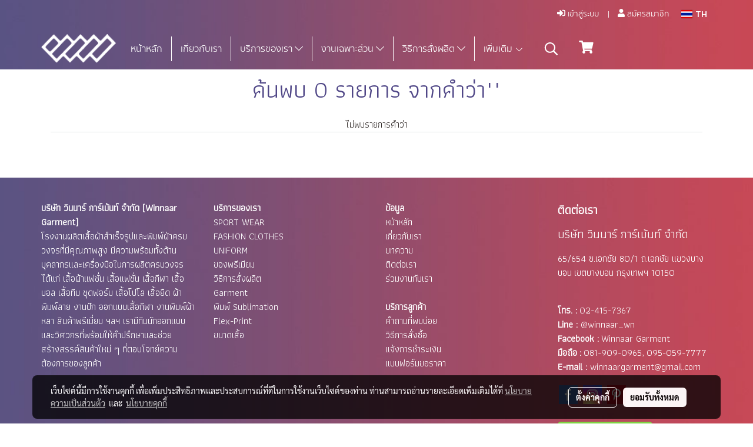

--- FILE ---
content_type: text/html; charset=UTF-8
request_url: https://www.winnaargarment.com/en/tag/%E0%B8%A7%E0%B8%B4%E0%B8%99%E0%B8%99%E0%B8%B2%E0%B8%A3%E0%B9%8C
body_size: 25399
content:
<!doctype html>
<html lang="th-TH">
    <head>
        <meta http-equiv="X-UA-Compatible" content="IE=edge" />
        <meta http-equiv="Content-Type" content="text/html; charset=utf-8" />
        <meta name="description" content="" />
        <meta name="Keywords" content="เสื้อโปโล, เสื้อกีฬา, เสื้อยืด, เสื้อบอล, เสื้อทีม, ออกแบบเสื้อกีฬา, เสื้อแฟชั่น, ผ้าพิมพ์ลาย, งานปัก, โรงงานรับผลิตเสื้อ" />
        <meta name="viewport" content="width=device-width, initial-scale=1, shrink-to-fit=no" />
                <meta name="apple-mobile-web-app-capable" content="yes">
        <!-- facebook -->
        <meta property="fb:app_id" content="138834610140383" />
                    <meta property="fb:pages" content="140100499672358" />
                        <meta property="og:type" content="website" />
       
        <meta property="og:title" content="tag" />
        <meta property="og:image" content="https://image.makewebeasy.net/makeweb/m_1200x600/AOF51G1d1/Logo/logo_wn1_Recovered.png" />
        <meta property="og:description" content="" />
        <meta property="og:url" content="https://www.winnaargarment.com/tag" />
        <meta property="og:site_name" content="winnaargarment.com" />
        <!-- twitter -->
        <meta name="twitter:card" content="summary_large_image">
        <meta name="twitter:site" content="winnaargarment.com">
        <meta name="twitter:title" content="tag">
        <meta name="twitter:description" content="">
        <meta name="twitter:image" content="">
        <meta name="twitter:domain" content="https://www.winnaargarment.com/tag">
        <!-- google -->
        <meta name="google-site-verification=Y44RjYBK9fl2CNZ6zBnz4VbAuDHU-cjSb3LarEbbbtI" />        <meta name="generator" content="MakeWebEasy" />
        <!-- Phone number-->
        <meta name="format-detection" content="telephone=no">
                                                <link rel="alternate" href="https://www.winnaargarment.com/tag" hreflang="x-default" />
                    
        <link rel="canonical" href="https://www.winnaargarment.com/tag" />
        
                <link rel="apple-touch-icon" sizes="32x32" href="https://image.makewebeasy.net/makeweb/0/AOF51G1d1/attach_file/favicon/favicon_20201211011427-0.ico?v=202508191712" />
        <link rel="shortcut icon" href="https://image.makewebeasy.net/makeweb/0/AOF51G1d1/attach_file/favicon/favicon_20201211011427-0.ico?v=202508191712" type="image/x-icon" />
        <link rel="icon" href="https://image.makewebeasy.net/makeweb/0/AOF51G1d1/attach_file/favicon/favicon_20201211011427-0.ico?v=202508191712" type="image/x-icon" />

        <!-- CSS Main -->
                <link rel="stylesheet" href="https://fonts.googleapis.com/css?family=Open+Sans:300,400,700|Nunito|Lora|Dancing+Script|Satisfy|Fjalla+One|Oswald|Montserrat|Supermarket|Sanchez|Roboto|Quicksand|Pacifico|Raleway|Kanit|Prompt|Trirong|Taviraj|Itim|Chonburi|Mitr|Athiti|Pridi|Maitree|Pattaya|Sriracha|Sarabun|Chakra+Petch|Mali|Bai+Jamjuree|Krub|K2D|Niramit|Charm|Srisakdi|Thasadith|Kodchasan|KoHo|Charmonman|Poppins|Fahkwang|Noto+Sans+Thai|IBM+Plex+Sans+Thai|Noto+Serif+Thai|Noto+Sans+Thai+Looped|IBM+Plex+Sans+Thai+Looped&subset=thai,latin" />
        <link rel="stylesheet" type="text/css" href="https://cloud.makewebstatic.com/makeweb/prod/css/font.min.css?v=202101271138" />
        <link rel="stylesheet" type="text/css" href="https://cloud.makewebstatic.com/makeweb/prod/css/bootstrap.min.css" />
        <link rel="stylesheet" type="text/css" href="https://cloud.makewebstatic.com/makeweb/prod/css/style_mwe.css?v=202508081425" />
        <link rel="stylesheet" type="text/css" href="https://cloud.makewebstatic.com/makeweb/prod/css/style_mwe2.css?v=202508081425" />
                <!-- CSS Page -->
        <link rel="stylesheet" type="text/css" href="https://cloud.makewebstatic.com/makeweb/prod/css/fullcalendar.min.css?v=0" /><link rel="stylesheet" type="text/css" href="https://cloud.makewebstatic.com/makeweb/prod/css/fullcalendar.print.min.css?v=0" media="print" /><link rel="stylesheet" type="text/css" href="https://cloud.makewebstatic.com/makeweb/prod/css/light/homebox_eventcalendar.min.css?v=0" /><link rel="stylesheet" type="text/css" href="https://cloud.makewebstatic.com/makeweb/prod/css/light/page_calendar.min.css?v=0" /><link rel="stylesheet" type="text/css" href="https://cloud.makewebstatic.com/makeweb/prod/css/light/page_faq.min.css?v=202012190947" /><link rel="stylesheet" type="text/css" href="https://cloud.makewebstatic.com/makeweb/prod/css/owl.carousel.min.css?v=202001111111" /><link rel="stylesheet" type="text/css" href="https://cloud.makewebstatic.com/makeweb/prod/css/owl.theme.default.min.css?v=202001111111" /><link rel="stylesheet" type="text/css" href="https://cloud.makewebstatic.com/makeweb/prod/css/perfect-scrollbar.min.css?v=0" /><link rel="stylesheet" type="text/css" href="https://cloud.makewebstatic.com/makeweb/prod/css/magnific-popup.min.css?v=202012190947" /><link rel="stylesheet" type="text/css" href="https://cloud.makewebstatic.com/makeweb/prod/css/circular-loading.css?v=0" /><link rel="stylesheet" type="text/css" href="https://cloud.makewebstatic.com/makeweb/prod/css/hamburgers.min.css?v=0" />        <!-- CSS Main -->
                <link rel="stylesheet" type="text/css" href="https://cloud.makewebstatic.com/makeweb/prod/css/all.min.css?v=202310021145" />
        <!-- byAir -->
        <!-- <link rel="stylesheet" type="text/css" href="https://cloud.makewebstatic.com/makeweb/prod/css/light/theme-system.min.css?v=202306151430" /> -->
        <link rel="stylesheet" type="text/css" href="https://cloud.makewebstatic.com/makeweb/prod/css/light/theme-system.css?v=20260129202146" />
        <link rel="stylesheet" type="text/css" href="https://cloud.makewebstatic.com/makeweb/prod/css/light/theme-system2.css?v=202306151430" />
        <link rel="stylesheet" type="text/css" href="/customer-css/style_AOF51G1d1.min.css?v=1749024505" />
        
        <title>tag</title>

        <!-- JS Main -->
                <script src="https://cdnjs.cloudflare.com/ajax/libs/jquery/3.6.0/jquery.min.js?v=202508191712" integrity="sha384-vtXRMe3mGCbOeY7l30aIg8H9p3GdeSe4IFlP6G8JMa7o7lXvnz3GFKzPxzJdPfGK" crossorigin="anonymous"></script>
        <script type="text/javascript" src="https://cloud.makewebstatic.com/makeweb/prod/js/imagesloaded.min.js?v=1"></script>
        <script type="text/javascript" src="https://cloud.makewebstatic.com/makeweb/prod/js/vue@2_6_11.js?v=202508191712"></script>
                <script type="text/javascript" src="https://www.instagram.com/embed.js" async="true"></script>
        <!-- JS Page -->
                <!-- Script Embed -->
        <!-- Google Tag Manager -->
<script>(function(w,d,s,l,i){w[l]=w[l]||[];w[l].push({'gtm.start':
new Date().getTime(),event:'gtm.js'});var f=d.getElementsByTagName(s)[0],
j=d.createElement(s),dl=l!='dataLayer'?'&l='+l:'';j.async=true;j.src=
'https://www.googletagmanager.com/gtm.js?id='+i+dl;f.parentNode.insertBefore(j,f);
})(window,document,'script','dataLayer','GTM-P8RGDS2');</script>
<!-- End Google Tag Manager --><!-- Global site tag (gtag.js) - Google Analytics -->
<script async src="https://www.googletagmanager.com/gtag/js?id=UA-131730300-1"></script>
<script>
  window.dataLayer = window.dataLayer || [];
  function gtag(){dataLayer.push(arguments);}
  gtag('js', new Date());

  gtag('config', 'UA-111633934-4');
</script>
<!-- Facebook Pixel Code -->
<script>
  !function(f,b,e,v,n,t,s)
  {if(f.fbq)return;n=f.fbq=function(){n.callMethod?
  n.callMethod.apply(n,arguments):n.queue.push(arguments)};
  if(!f._fbq)f._fbq=n;n.push=n;n.loaded=!0;n.version='2.0';
  n.queue=[];t=b.createElement(e);t.async=!0;
  t.src=v;s=b.getElementsByTagName(e)[0];
  s.parentNode.insertBefore(t,s)}(window, document,'script',
  'https://connect.facebook.net/en_US/fbevents.js');
  fbq('init', '218933672756502');
  fbq('track', 'PageView');
</script>
<noscript><img height="1" width="1" style="display:none"
  src="https://www.facebook.com/tr?id=218933672756502&ev=PageView&noscript=1"
/></noscript>
<!-- End Facebook Pixel Code -->
        <style>
            #divMWEAds .mweColor{
                color: #28bee3;
            }

            /* #divMWEAds .webFreeColor{
                color: #ffffff;
                background-color: #28bee3;
            }           */

            .webFreeColor { background-color: #28bee3; border-color: #24BEE2; color: #FFFFFF; border-radius: 20px;width: 148px; height: 36px; line-height: normal;}
            .webFreeColor:hover,
            .webFreeColor.active {
                background-color: #09A1E0; border-color: #1EA7C7; color: #FFFFFF;
}
        </style>
    </head>
    <body>
        <!-- Script Embed -->
        <!-- Google Tag Manager (noscript) -->
<noscript><iframe src="https://www.googletagmanager.com/ns.html?id=GTM-P8RGDS2"
height="0" width="0" style="display:none;visibility:hidden"></iframe></noscript>
<!-- End Google Tag Manager (noscript) -->

        <!-- <script>
                    </script> -->
        <style type="text/css">
                        .pagination>li>a, .pagination>li>span {
                font-size: 14px;
                color: inherit;
            }
            .dropdown.areacontext.open{
                z-index: 1001 !important;
            }
            .table-responsive table {
                margin-bottom: 20px;
                white-space: nowrap;
            }
            @media only screen and (min-width: 1200px) {
                .table-responsive table {
                    white-space: normal;
                }
            }
            @media only screen and (min-width: 1200px) {
                .section-container > .slimScrollDiv {
                    display: none;
                }
            }
            a[data-mce-href] {
                font-size: inherit;
                font-family: inherit;
                /*color: inherit;*/
            }
            /* areacontext menu */
            .areacontext {
                border: 1px solid rgb(9,10,12);
            }
            .areacontext .btn-primary {
                background: #373e44!important;
                color: #FFF!important;
                border-color: #23292f!important;
                padding: 1px 5px;
                display: block;
            }
            .areacontext > div {
                font-family: Open Sans !important;
                font-size: 12px !important;
            }
            .areacontext ul.dropdown-menu {
                border-radius: 0px !important;
                background: #373E44 !important;
                margin-top: 0px !important;
                border: 1px solid rgb(9,10,12);
                padding: 0px !important;
                min-width: 100px !important;
                transform: translate3d(-1px, 20px, 0px) !important;
            }
            .areacontext ul.dropdown-menu > li > a {
                font-family: "Helvetica Neue",Helvetica,Tahoma !important;
                font-size: 12px !important;
                color: rgb(145, 159, 174) !important;
                padding: 3px 5px !important;
                display: block;
            }
            .areacontext ul.dropdown-menu > li > a:hover {
                background: #262D33 !important;
                color: #FFF !important;
                text-decoration: none;
            }
            /* addition */
            /* facebook like box */
            .fb-like.fb_iframe_widget > span > iframe{
                max-width:none!important
            }
            /* img in table */
            table img {
                max-width:initial!important;
            }
            /* iframe */
            iframe {
                max-width:100%;
            }
            /* pagination */
            .pagination>li>a,.pagination>li>span{
                font-size:14px;color:inherit
            }
            /* table */
            .table-responsive table {
                margin-bottom:20px;
                white-space:nowrap;
            }
            @media only screen and (min-width: 1200px){
                .table-responsive table{
                    white-space:normal
                }
            }
            /* img width and rendering */
            div#section-content img:not(.fill),
            div#section-footer img:not(.fill) {
                overflow:hidden;
                opacity:0;
                -webkit-transition:opacity .3s ease-in-out,-webkit-transform .3s ease-in-out;
                transition:opacity .3s ease-in-out,transform .3s ease-in-out;
                max-width:100%;
            }
            @media (max-width: 768px) {
                body {
                    max-width: 100vw;
                }
            }
            /* force show img */
            .map_outter img {
                opacity: 1 !important;
            }
            /* link in tinymce */
            a[data-mce-href] {
                font-size: inherit;
                font-family: inherit;
            }
            /* top layout */
            nav > #top-area > .container-fluid {
                padding-left: 8px;
                padding-right: 8px;
            }
            nav > #top-area > .row {
                margin: 0;
            }
            nav > #top-area > .row > .col {
                padding: 0;
            }
            .navbar-link {
                display: inline-block;
                padding: 8px;
                border: none;
                margin: 8px 0px;
                vertical-align: middle;
                line-height: 1;
            }
            /*.navbar-fa {
                width: 24px !important;
                height: 24px !important;
            }*/
            .navbar-toggler-icon {
                margin: 0;
                padding: 0;
            }
            .dropdown > .dropdown-toggle > svg {
                transition: all 300ms ease;
                -webkit-transition: all 300ms ease;
                -o-transition: all 300ms ease;
                -ms-transition: all 300ms ease;
            }
            .dropdown.show > .dropdown-toggle > svg {
                transform: rotate(180deg);
                -webkit-transform: rotate(180deg);
                -moz-transform: rotate(180deg);
                -o-transform: rotate(180deg);
            }
            .dropdown-menu > li > .dropdown-toggle > svg {
                transition: all 300ms ease;
                -webkit-transition: all 300ms ease;
                -o-transition: all 300ms ease;
                -ms-transition: all 300ms ease;
            }
            .dropdown-menu > li.show > .dropdown-toggle > svg {
                transform: rotate(90deg);
                -webkit-transform: rotate(90deg);
                -moz-transform: rotate(90deg);
                -o-transform: rotate(90deg);
            }
            /* cart widget */
            nav span.fa-layers.fa-fw > i.navbar-fa + span.fa-layers-counter {
                display: none;
            }
            nav span.fa-layers.fa-fw > svg.navbar-fa + span.fa-layers-counter {
                -webkit-transform: scale(0.75) !important;
                transform: scale(0.75) !important;
                top: -75%;
                right: auto;
                left: 50%;
                -webkit-transform-origin: top center;
                transform-origin: top center;
                display: inline-block;
            }
            /* list style */
            ul {
                margin-bottom: 0 !important;
            }
            li {
                /* list-style: none;*/
            }
            /* hide caret */
            .dropdown-toggle::after{
                display:none!important;
            }
            /* social widget */
            .social-widget {
                display: inline-block;
            }
            .social-widget a {
                font-size: 30px;
                width: 30px;
                height: 30px;
                min-width: 30px;
                min-height: 30px;
            }
            @media (min-width: 401px) {
                .social-widget a {
                    font-size: 36px;
                    width: 36px;
                    height: 36px;
                    min-width: 36px;
                    min-height: 36px;
                }
            }
            .social-widget a svg.fa-twitter {
                margin-right: -1px !important;
            }
            .social-widget a svg.fa-instagram {
                margin-right: 2px !important;
            }
            .social-widget a svg.fa-google-plus-g {
                margin-right: -6px !important;
            }
            .social-widget a svg.fa-youtube {
                margin-right: -3px !important;
            }
            /* vertical align text widget */
            .navbar-text {
                line-height: 150%;
                vertical-align: middle;
                min-height: 50px;
            }
            @media (min-width: 401px) {
                .navbar-text {
                    min-height: 56px;
                }
            }
        </style>

                <!--// ! ------------arrow scroll to top -->
                            <a href="javascript:void(0);" id="toTop" class="back-to-top   " style="display: none; width: 45px !important; height: 45px !important; z-index: 55;">
                <span class="fa-stack" style="font-size: 22px;">
                    <i class="fas fa-circle fa-stack-2x" style="color: #2b2a2a;"></i>
                    <i class="fas fa-arrow-up fa-stack-1x fa-inverse" style="color: #ffffff;"></i>
                </span>
            </a>
               
        <!-- //! facebook messager -->
                <div class="section-container">
            <!-- BoxLoading -->
            <div class="boxLoading" id="boxLoading">
                <div class="loader">
                    <svg class="circular" viewBox="25 25 50 50">
                    <circle class="path" cx="50" cy="50" r="20" fill="none" stroke-width="3" stroke-miterlimit="10"></circle>
                    </svg>
                </div>
            </div>

            <div class="modal fade" tabindex="-1" role="dialog" aria-labelledby="myModalLabel" aria-hidden="true" id="modal_standard"></div>
<div class="modal fade" tabindex="-1" role="dialog" aria-labelledby="myModalLabel" aria-hidden="true" id="modal_popup"></div>
<div class="modal fade" tabindex="-1" role="dialog" aria-labelledby="myModalLabel" aria-hidden="true" id="modal_coupon"></div>

<script type="text/javascript">

    function showModalBS(isClose, path, size) {
        if (size == 'small') {
            var siz = 'sm';
        } else if (size == 'medium') {
            var siz = 'md';
        } else if (size == 'large') {
            var siz = 'lg';
        } else if (size == 'full') {
            var siz = 'full';
        } else if (size == 'cartlogin') {
            var siz = 'modalCartLogin';
        } else if (size === 'addToCartGroupProduct') {
            var siz = 'groupProduct modal-dialog-centered'
        } else if (size === 'addToCart') {
            var siz = 'addToCart modal-dialog-centered'
        } else if (size === 'medium-center') {
            var siz = 'md modal-dialog-centered'
        } else {
            var siz = 'md';
        }

        if (isClose == 1) {
            var backdrop = true;
        } else if (isClose == 0) {
            var backdrop = 'static';
        } else {
            var backdrop = true;
        }
        jQuery('#modal_standard').html('<div class="modal-dialog modal-' + siz + '"><div class="modal-content"><div class="modal-loading text-center"><i class="fas fa-circle-notch fa-spin fa-3x"></i></div></div></div>');
        jQuery('#modal_standard').modal({
            backdrop: backdrop,
            // remote: path,
            show: true,
            keyboard: true
        });
        jQuery('#modal_standard').find('.modal-content').load(path, function (responseText, textStatus, XMLHttpRequest) {
        });
    }

    function showModalPopup(isClose, path) {
        if (isClose == 1) {
            var backdrop = true;
        } else if (isClose == 0) {
            var backdrop = 'static';
        } else {
            var backdrop = true;
        }
        jQuery('#modal_popup').html('<div class="modal-dialog modal-lg"><div class="modal-content"><div class="modal-loading text-center"><i class="fas fa-circle-notch fa-spin fa-3x"></i></div></div></div>');
        jQuery('#modal_popup').modal({
            backdrop: backdrop,
            // remote: path,
            show: true,
            keyboard: true
        });
        jQuery('#modal_popup').find('.modal-content').load(path, function (responseText, textStatus, XMLHttpRequest) {
        });
    }

    function showModalCouponBS(path) {
        jQuery('#modal_coupon').html('<div class="modal-dialog modal-coupon modal-dialog-centered"><div class="modal-content"><div class="modal-loading text-center"><i class="fas fa-circle-notch fa-spin fa-3x"></i></div></div></div>');
        jQuery('#modal_coupon').modal({
            backdrop: true,
            // remote: path,
            show: true,
            keyboard: true
        });
        jQuery('#modal_coupon').find('.modal-content').load(path, function (responseText, textStatus, XMLHttpRequest) {
        });
    }

</script>                        <div class="disabled-filter"></div>
            <div class="section-body ">
                <div id="section-header" class="sps sps--abv">
                    
<style type="text/css">
    @media  only screen and (min-width: 1025px){
        .headerMobile {
            display: none !important;
        }
        .navbar-toggler {
            display: none !important;
        }
        .navbar-expand-xl .navbar-collapse {
            display: flex !important;
            flex-basis: auto;
        }
        .navbar-expand-xl .navbar-nav {
            flex-direction: row;
        }
        .navbar-expand-xl .navbar-nav .nav-link {
            padding-right: 0.5rem;
            padding-left: 0.5rem;
        }
        /* sticky */
        .headerDesktop nav #top-sticky {
            transition: transform 450ms;
            -webkit-transition: transform 450ms;
            -moz-transition: transform 450ms;
            -o-transition: transform 450ms;
        }
        .sps--abv .headerDesktop nav #top-sticky {
            position: relative;
            transform: translate3d(0, 0, 0);
            -webkit-transform: translate3d(0, 0, 0);
            -moz-transform: translate3d(0, 0, 0);
            -ms-transform: translate3d(0, 0, 0);
        }
        .sps--abv .headerDesktop nav #top-mb {
            margin-bottom: 0;
        }
                .sps--blw .headerDesktop nav #top-sticky {
            position: fixed;
            top: -56px;
            left: 0;
            right: 0;
            z-index: 1000;
            box-shadow: 0 2px 5px 0 rgba(0,0,0,0.16), 0 2px 10px 0 rgba(0,0,0,0.12);
            -webkit-box-shadow: 0 2px 5px 0 rgba(0,0,0,0.16), 0 2px 10px 0 rgba(0,0,0,0.12);
            -moz-box-shadow: 0 2px 5px 0 rgba(0,0,0,0.16),0 2px 10px 0 rgba(0,0,0,0.12);
            transform: translate3d(0, 56px, 0);
            -webkit-transform: translate3d(0, 56px, 0);
            -moz-transform: translate3d(0, 56px, 0);
            -ms-transform: translate3d(0, 56px, 0);
        }
        .sps--blw .headerDesktop nav #top-mb {
            padding-bottom: 56px;
                    }
        
        .sps--blw .headerDesktop nav #top-sticky #cart{
            display: inline-flex !important
        }

    }
    @media (max-width: 1024px){
        .headerDesktop {
            display: none !important;
        }
        /* sticky */
        .sps--abv .headerMobile nav #top-sticky {
                            position: static;
                    }
        .sps--abv .headerMobile nav #top-mb {
            margin-bottom: 0;
        }
        .sps--blw .headerMobile nav #top-sticky {
            position: fixed;
            top: 0;
            left: 0;
            right: 0;
            z-index: 1000;
            box-shadow: 0 2px 5px 0 rgba(0,0,0,0.16), 0 2px 10px 0 rgba(0,0,0,0.12);
            -webkit-box-shadow: 0 2px 5px 0 rgba(0,0,0,0.16), 0 2px 10px 0 rgba(0,0,0,0.12);
            -moz-box-shadow: 0 2px 5px 0 rgba(0,0,0,0.16),0 2px 10px 0 rgba(0,0,0,0.12);
        }
        .sps--blw .headerMobile nav #top-mb {
            margin-bottom: 56px;
        }
                    .icoMember ,#iconsMember{
                display: none;
            }
                ul.navbar-topmenu.navbar-nav .arrowCollapse{
            transition: transform .3s ease 0s;
        }
         ul.navbar-topmenu.navbar-nav .arrowCollapse > svg{
            transition: transform .3s ease 0s;
        }
    }
    .sb {
        visibility: visible;
        /*position: absolute;
        top: 0;
        left: 0;
        right: 0;
        bottom: 0;

        opacity: 1;
        z-index: 999;
        padding: 0 16px;
        /*margin: 0 16px;*/
    }
    .sb > input {
        /*width: calc(100% - 39px);
        border-top: 0;
        border-left: 0;
        border-right: 0;
        border-bottom: 2px solid #FFF;
        background: #333 !important;
        padding: 6px;
        color: #FFF;
        vertical-align: middle;*/
    }
    .sb > input::placeholder {
        color: #333;
    }
    .sb > input:focus {
        outline: none;
    }
    .aCloseSearchIcon {
        height: 36px;
        padding: 6px 12px;
    }
    #top-sticky > div {
        position: relative;
    }
    div.headerMobile{
        position: relative;
        z-index: 56;
    }
        #divMWEAds {
        bottom: unset;
        width: 100vw !important;
        background: #fff;
        color: #000;
    }
    #divMWEAds:hover {
        background: #fff;
    }
    #topZone {
        padding-top: 0px;
    }
    .marginBot {
        margin-bottom: 0px;
    }

    .headerMobile #divMWEAds {
        font-family: 'DB Heavent' !important; 
        font-size:21px;
        z-index:999999;
    }
    .headerMobile #divMWEAds a {
        font-size: 20px; 
        font-family: 'DB Heavent' !important;
        font-weight: bold;
    }
    @media only screen and (max-width: 400px) {
        .headerMobile #divMWEAds {
            font-size:16px;
        }
        #divMWEAds img {
            max-height: 25px;
            max-width: 25px;
        }
        .headerMobile #divMWEAds a {
            font-size: 16px;
        }
    }
</style>
<div class="headerDesktop">
            <style type="text/css">
    @media (min-width: 1025px) {
        .navbar-brand {
            font-size: 24px !important;
            border: none !important;
            padding: 0;
            margin: auto;
        }
        .navbar-text{
            min-height: 28px;
        }
        .text-truncate p{
            margin-bottom: 0;
            line-height: 28px;
        }
        #logotop{
            margin: 10px 10px 10px 0 ;
            min-height: 50px;
            padding: 0;
        }
        #logotop>.navbar-brand{
            margin: 0;
        }
        #menutop{
            margin: 10px 10px 10px 0  !important;
        }
        .topwidget-menu{
            margin: 0 !important;
        }
                    .sps--blw #top-sticky #logotop{
                display: none !important;
            }
                .sps--blw #top-sticky #logotop .img-logo {
            width: auto;
            max-height: 50px;
        }
    }
</style>
<nav id="topZone" class="navbar-expand-xl">
            <div id="top-bar">
            <div id="top-mb">
                <div class="container">
                    <div class="row align-items-center justify-content-end">
                        
                                                    <div class="col-12 col-lg-auto">
                                                                    <div id="member" class="hoverOverlay d-inline-flex align-middle my-1">
                                            <ul class="navbar-nav member-nav">
        <li class="nav-item">
            <a class="nav-link" href="/th/member" id="txtLoginMember">
                <i class='fas fa-sign-in-alt icoMember'></i> เข้าสู่ระบบ            </a>
        </li>
        <li class="nav-item" style="font-size: 15px;">
            <span id="sprMember">
                <span id="imgSprMemberLoged"></span>
            </span>
        </li>
        <li class="nav-item">
            <a class="nav-link" href="/th/member/register" id="txtRegisMember">
                <i class="fas fa-user icoMember"></i> สมัครสมาชิก            </a>
        </li>
    </ul>
                                        </div>
                                                                                                                                                                                                    <div id="languagetab" class="hoverOverlay d-inline-flex align-middle my-1">
                                        <style type="text/css">
    .headerDesktop .topwidget-lang .dropdown-menu.dropdown-menu-right.show{
        padding: 0;
        border-radius: .25rem;
        transform: translate3d(0px, 40px, 0px) !important;
    }
    .headerDesktop .topwidget-lang ul, .topwidget-lang li {
        min-width: 1px;
        border-radius: 0;
    }
    .headerMobile .topwidget-lang {
    }
    .headerMobile .topwidget-lang ul, .topwidget-lang li {
        min-width: 1px;
        width: 100%;
        border-radius: 0;
    }
    .headerDesktop .topwidget-lang #chooseLanguage{
        line-height: 24px;
    }
    .flag-icon{
        box-shadow : 0px 0px 2px 0px rgb(0 0 0 / 25%);
    }
</style>
<div class="topwidget-lang">
    <ul class="navbar-nav">
        <li class="nav-item dropdown">
                                                <a data-toggle="dropdown" class="dropdown-toggle aLanguage nav-link" id="chooseLanguage" href="javascript:void(0)">
                        <i class="flag-icon flag-icon-th"></i>
                        TH                     </a>
                                                </li>
    </ul>
</div>                                    </div>
                                                            </div>
                                            </div>
                </div>
            </div>
        </div>
    
            <div id="top-area">
            <div id="top-sticky">
                <div class="container">
                    <div class="row no-gutters">
                                                    <div class="collapse topSearchBar">
                                <div class="topSearchBarInner">
                                    <div class="input-group mb-3">
                                        <input type="text" class="form-control textStringSearchTopWidget" placeholder="ใส่คำค้นหาของคุณ...">
                                        <div class="input-group-append">
                                            <button class="btn border-left-0 rounded-right btn-outline-secondary btnSearchTopWidget" type="button"><i class="fas fa-search"></i></button>
                                        </div>
                                    </div>
                                                                    </div>
                            </div>
                                                                            <div class="col col-lg-auto d-lg-inline-flex">
                                <div id="logotop" class="hoverOverlay d-inline-flex align-middle">
                                    <span class="navbar-brand">
                                        <a href="/en/" style="text-decoration: none;">
                                                <style> 
        @media (min-width: 1025px){ 
            .img-logo { 
                                                                                    } 
        } 
    </style>
    <img src="https://image.makewebeasy.net/makeweb/m_1920x0/AOF51G1d1/Logo/logo_wn1_Recovered.png?v=202405291424" alt="logo" title="logo" class="d-inline-block img-logo"/>
                                        </a>
                                    </span>
                                </div>
                            </div>
                                                                            <div class="col-auto col-lg-auto d-lg-inline-flex align-items-center">
                                <div id="menutop" class="hoverOverlay d-inline-flex">
                                    <div class="collapse navbar-collapse">
                                        <style type="text/css">
    .topwidget-menu .navbar-nav .dropdown-menu {
        padding: 0;
        margin: 0;
    }
    .topwidget-menu .navbar-nav .dropdown-menu.hidden {
        visibility: hidden;
    }
    /*PC hack to hover*/
    @media (min-width: 1025px) {
        ul.navbar-topmenu.navbar-nav > li.nav-item:hover > .dropdown-menu{
            display:block !important;
        }
        ul.navbar-topmenu.navbar-nav > li.nav-item > ul.dropdown-menu li:hover > .dropdown-menu{
            display:block !important;
        }
        ul.navbar-topmenu.navbar-nav ul{
            box-shadow: 0 6px 12px rgba(0,0,0,0.175);
        }
        .topwidget-menu {
            margin: 10px;
        }
        ul.dropdown-menu.dropdown-menu-right{
            left: unset;
            right:0;
        }
        .dropdownfix-menu-right {
            right:100% !important;
            left:auto !important;
        }
        .public-topmenu .dropdown-menu-right .fa-chevron-right {
            transform: rotate(180deg);
            left: 0;
            position: absolute;
            top: 12px;
        }
        .public-topmenu .dropdown-menu-right .fa-chevron-down{
            transform: rotate(90deg);
            left: 0;
            position: absolute;
            top: 12px;
        }
        .more.hidden{
            display:none;
        }
        .public-topmenu .dropdown-menu:not(.dropdown-menu-right) .fa-chevron-down{
            transform: rotate(-90deg);
        }
        ul.navbar-topmenu.navbar-nav > li.nav-item ul{
            position: absolute;
        }
        .public-topmenu .topmenuLg{
            border-right:none !important;
        }
    }
    /* tablet*/
    @media only screen and (min-width: 768px) and (max-width: 1112px) {
        ul.navbar-topmenu.navbar-nav ul{
            box-shadow: 0 6px 12px rgba(0,0,0,0.175);
        }
    }
    /*mobile tablet*/
    @media  only screen and (max-width: 1024px) {
        
        ul.navbar-topmenu .abl1 .arrowCollapse,
        ul.navbar-topmenu .abl2 .arrowCollapse{
            position: absolute;
            right: 20px !important;
            top: 25%;
            text-align: center;
            height: 16px;
        }
        ul.navbar-topmenu.navbar-nav a{
            text-align: left !important;
            white-space: normal;
        }
        ul.navbar-topmenu.navbar-nav .fa-chevron-down{
                        transition: all .3s ease 0s;
            -ms-transition: all .3s ease 0s;
            -webkit-transition: all .3s ease 0s;
            -moz-transition: all .3s ease 0s;
        }
        ul.navbar-topmenu.navbar-nav .fa-chevron-right{
                         transform: rotate(90deg);
            transition: all .3s ease 0s;
            -ms-transition: all .3s ease 0s;
            -webkit-transition: all .3s ease 0s;
            -moz-transition: all .3s ease 0s;
           /* width: 15px;
            height: 15px; */
        }
        
        ul.navbar-topmenu.navbar-nav span.arrowCollapse > .fa-chevron-right{
            right: 12px;
            top: 27%;
        }

        ul.navbar-topmenu.navbar-nav a{
            word-wrap: break-word;
        }
        ul.navbar-topmenu.navbar-nav .more{
            display:none !important;
        }
        .public-topmenu .dropdown.show > a > .arrowCollapse{
            transform: rotate(180deg);
            -ms-transform: rotate(180deg);
            -webkit-transform: rotate(180deg);
            -moz-transform: rotate(180deg);
        }
        .public-topmenu ul.dropdown-menu.show > li.show:not(.dropdown) > a > svg.fa-chevron-right{
            transform: rotate(270deg);
            -ms-transform: rotate(270deg);
            -webkit-transform: rotate(270deg);
            -moz-transform: rotate(270deg);
        }
        .public-topmenu li.show:not(.dropdown) > a > .arrowCollapse > svg{
            transform: rotate(270deg);
            -ms-transform: rotate(270deg);
            -webkit-transform: rotate(270deg);
            -moz-transform: rotate(270deg);
        }
        ul.navbar-topmenu.navbar-nav > li > ul > li > a {
            padding-left: 30px !important;
        }
        ul.navbar-topmenu.navbar-nav ul ul a {
            padding-left: 45px !important;
        }
    }
</style>
<div class="topwidget-menu">
    <ul class="navbar-nav navbar-topmenu public-topmenu">
                                    <li class="nav-item ">
                    <a class="nav-link abl1"  data-onhome="home" href="/en/" target="_self">
                        หน้าหลัก                    </a>
                </li>
                                                <li class="nav-item ">
                    <a class="nav-link abl1"   href="/en/about--us" target="_self">
                        เกี่ยวกับเรา                    </a>
                </li>
                                                <li class="nav-item dropdown ">
                    <a class="nav-link abl1"   href="javascript:void(0);" target="_self" style="position: relative;">
                        บริการของเรา                                                    <span class="arrowCollapse">
                                <i class="fal fa-chevron-down"></i>
                            </span>
                                            </a>
                    <ul class="dropdown-menu">
                                                                                    <li>
                                    <a class="nav-link dropdown-item abl2"   href="/en/sportwear" target="_self">
                                        ⚽ SPORT WEAR                                    </a>
                                </li>
                                                                                                                <li>
                                    <a class="nav-link dropdown-item abl2"   href="/en/fashionclothes" target="_self">
                                        FASHION CLOTHES                                    </a>
                                </li>
                                                                                                                <li>
                                    <a class="nav-link dropdown-item abl2"   href="/en/uniform" target="_self">
                                        UNIFORM                                    </a>
                                </li>
                                                                                                                <li>
                                    <a class="nav-link dropdown-item abl2"   href="/en/premium-products" target="_self">
                                        ของพรีเมียม                                    </a>
                                </li>
                                                                        </ul>
                </li>
                                                <li class="nav-item dropdown ">
                    <a class="nav-link abl1"   href="javascript:void(0);" target="_self" style="position: relative;">
                        งานเฉพาะส่วน                                                    <span class="arrowCollapse">
                                <i class="fal fa-chevron-down"></i>
                            </span>
                                            </a>
                    <ul class="dropdown-menu">
                                                                                    <li>
                                    <a class="nav-link dropdown-item abl2"   href="/en/garment" target="_self">
                                        Garment                                    </a>
                                </li>
                                                                                                                <li>
                                    <a class="nav-link dropdown-item abl2"   href="/en/sublimation" target="_self">
                                        พิมพ์ Sublimation                                    </a>
                                </li>
                                                                                                                <li>
                                    <a class="nav-link dropdown-item abl2"   href="/en/flex-print" target="_self">
                                        Flex-Print                                    </a>
                                </li>
                                                                        </ul>
                </li>
                                                <li class="nav-item dropdown ">
                    <a class="nav-link abl1"   href="/en/how2order" target="_self" style="position: relative;">
                        วิธีการสั่งผลิต                                                    <span class="arrowCollapse">
                                <i class="fal fa-chevron-down"></i>
                            </span>
                                            </a>
                    <ul class="dropdown-menu">
                                                                                    <li>
                                    <a class="nav-link dropdown-item abl2"   href="/en/sizespec" target="_self">
                                        ขนาดเสื้อ                                    </a>
                                </li>
                                                                        </ul>
                </li>
                                                <li class="nav-item ">
                    <a class="nav-link abl1"   href="/en/reference" target="_self">
                        ตัวอย่างผลงาน                    </a>
                </li>
                                                <li class="nav-item ">
                    <a class="nav-link abl1"   href="/en/contactus" target="_self">
                        ติดต่อเรา                    </a>
                </li>
                                                <li class="nav-item ">
                    <a class="nav-link abl1"   href="/en/form/13/quotation" target="_blank">
                        ขอใบเสนอราคา                    </a>
                </li>
                                                <li class="nav-item topmenuLg">
                    <a class="nav-link abl1"   href="https://www.winnaargarment.com/categorycontent" target="_self">
                        บทความ                    </a>
                </li>
                    
        <li class="nav-item dropdown more hidden" data-width="80">
            <a class="nav-link dropdown-toggle" data-toggle="dropdown" aria-haspopup="true" aria-expanded="true" href="javascript:void(0)">
                เพิ่มเติม <i class="fal fa-chevron-down fa-xs fa-fw arrowCollapse"></i>
            </a>
            <ul class="dropdown-menu"></ul>
        </li>
    </ul>
</div>
    <script>
        /*width auto more*/
        if (jQuery(window).width() > 1024) {
                        calcWidth();
                        var last_visible_element = jQuery('.topwidget-menu > .navbar-nav.navbar-topmenu.public-topmenu  > li.nav-item:visible:last');
            last_visible_element.css('border-right', 'none');
        }
        function calcWidth() {
            var navwidth = 0;
            var availablespace = 0;
            var logwid = jQuery('#logotop').outerWidth(true);
            var defwidth = 0;
            var intIsEnableSearchTop = "1";
            var intIsEnableCart = "1";
            var calAweDropdown = "51";
            navwidth = navwidth + parseInt(calAweDropdown);
            let isLayoutId = '35';
            let fullcontainer = '0';
            if (intIsEnableSearchTop == 1) {
                defwidth = defwidth + 60;
            }

            if (intIsEnableCart == 1) {
                defwidth = defwidth + 60;
            }

          /*  if (calAweDropdown != 0) {
                defwidth = defwidth + calAweDropdown;
            }*/
           
            if (typeof logwid === "undefined") {
                var logwid = 0;
            }
            if (isLayoutId == '37' || isLayoutId == '38') {
                var logwid = 0;
            }
            if(fullcontainer=='1'){
                var pls_pad = 30;
            }else{
                var pls_pad = 0;
            }
            /* if(isLayoutId=='38'){
             var defwidth = 180;
             }*/
            var morewidth = jQuery('.headerDesktop .topwidget-menu > .navbar-nav.navbar-topmenu.public-topmenu > li.more').outerWidth(true) + 17;
            jQuery('.headerDesktop .topwidget-menu > .navbar-nav.navbar-topmenu.public-topmenu > li:not(.more)').each(function () {
                navwidth += jQuery(this).outerWidth(true);
            });
            /*jQuery('.topwidget-menu > .navbar-nav.navbar-topmenu.public-topmenu > li.dropdown:not(.more)').each(function () {
                navwidth += 17;
            });*/
            var availablespace = parseInt(jQuery('#top-area > #top-sticky > div').width() - pls_pad - morewidth - defwidth - logwid - 49);
            if (navwidth > availablespace) {
                var lastItem = jQuery('.headerDesktop .topwidget-menu > .navbar-nav.navbar-topmenu.public-topmenu > li.nav-item:not(.more)').last();
                var jimwidtest = lastItem.outerWidth(true);
                lastItem.removeClass('nav-item');
                lastItem.removeClass('dropdown');
                lastItem.children('a.nav-link').addClass('dropdown-item');
                lastItem.attr('data-width', lastItem.outerWidth(true));
                if (jimwidtest > 0) {
                    lastItem.prependTo(jQuery('.headerDesktop .topwidget-menu > .navbar-nav.navbar-topmenu.public-topmenu > li.more > ul'));
                }
                delete lastItem;
                calcWidth();
                return 0;
            } else {
                if (jQuery('.headerDesktop .topwidget-menu > .navbar-nav.navbar-topmenu.public-topmenu > li.more > ul.dropdown-menu').html() != '') {
                    var firstMoreElement = jQuery('.headerDesktop .topwidget-menu > .navbar-nav.navbar-topmenu.public-topmenu > li.more li').first();
                    if (navwidth + firstMoreElement.data('width') < availablespace) {
                        firstMoreElement.addClass('nav-item');
                        firstMoreElement.children('a.nav-link').removeClass('dropdown-item');
                        firstMoreElement.removeAttr("data-width");
                        firstMoreElement.insertBefore(jQuery('.topwidget-menu > .navbar-nav.navbar-topmenu.public-topmenu > li.more'));
                    }
                    delete firstMoreElement;
                }
            }
            /*hide more*/
            if (jQuery('.headerDesktop .topwidget-menu > .navbar-nav.navbar-topmenu.public-topmenu > li.more ul.dropdown-menu').html() != '') {
                var thelast = jQuery('.headerDesktop .topwidget-menu > .navbar-nav.navbar-topmenu.public-topmenu > li.more ul.dropdown-menu > li').length;
                if (thelast == 1) {
                    //remove more
                    var firstMoreElement2 = jQuery('.headerDesktop .topwidget-menu > .navbar-nav.navbar-topmenu.public-topmenu > li.more li').first();
                    if ((navwidth + firstMoreElement2.width()) < availablespace) {
                        firstMoreElement2.addClass('nav-item');
                        firstMoreElement2.addClass('topmenuLg');
                        firstMoreElement2.children('a.nav-link').removeClass('dropdown-item');
                        firstMoreElement2.removeAttr("data-width");
                        firstMoreElement2.insertBefore(jQuery('.headerDesktop .topwidget-menu > .navbar-nav.navbar-topmenu.public-topmenu > li.more'));
                        jQuery('.headerDesktop .topwidget-menu > .navbar-nav.navbar-topmenu.public-topmenu > li.more').hide();
                    } else {
                        jQuery('.headerDesktop .topwidget-menu > .navbar-nav.navbar-topmenu.public-topmenu > li.more').show();
                    }
                    delete firstMoreElement2;
                } else {
                    jQuery('.headerDesktop .topwidget-menu > .navbar-nav.navbar-topmenu.public-topmenu > li.more').show();
                }
            } else {
                jQuery('.headerDesktop .topwidget-menu > .navbar-nav.navbar-topmenu.public-topmenu > li.nav-item:visible:last').addClass('topmenuLg');
                jQuery('.headerDesktop .topwidget-menu > .navbar-nav.navbar-topmenu.public-topmenu > li.more').hide();
            }
        }

        function calcWidthAfter() {
                                
            //affix if reflesh topbar appear
            if ($(window).scrollTop() > 0) {
                var logwid = 137;
            }else{
                var logwid = jQuery('#logotop').outerWidth(true);
            }
            
            var navwidth = 0;
            var availablespace = 0;
            var defwidth = 0;
            var serwid = jQuery('#searchtop').outerWidth(true);
            var car2id = jQuery('#cart2').outerWidth(true);
            var intIsEnableSearchTop = "1";
            var intIsEnableCart = "1";
            let isLayoutId = '35';
            let fullcontainer = '0';
            if (intIsEnableSearchTop == 1) {
                defwidth = defwidth + serwid;
            }

            if (intIsEnableCart == 1) {
                defwidth = defwidth + car2id;
            }

            jQuery('.topwidget-menu > .navbar-nav.navbar-topmenu.public-topmenu').find('.topmenuLg').removeClass('topmenuLg');
    
            if (typeof logwid === "undefined") {
               var logwid = 0;
            }
            if (isLayoutId == '37' || isLayoutId == '38') {
               var logwid = 0;
            }
            if(fullcontainer=='1'){
                var pls_pad = 30;
            }else{
                var pls_pad = 0;
            }
            var morewidth = jQuery('.headerDesktop .topwidget-menu > .navbar-nav.navbar-topmenu.public-topmenu > li.more').outerWidth(true);
            jQuery('.headerDesktop .topwidget-menu > .navbar-nav.navbar-topmenu.public-topmenu > li:not(.more)').each(function () {
                navwidth += (jQuery(this).outerWidth(true));
            });

            var availablespace = parseFloat(jQuery('#top-area > #top-sticky > div').width() - pls_pad - morewidth - defwidth - logwid - 60);
            
            if (navwidth > availablespace) {
               var lastItem = jQuery('.headerDesktop .topwidget-menu > .navbar-nav.navbar-topmenu.public-topmenu > li.nav-item:not(.more)').last();
               var jimwidtest = lastItem.outerWidth(true);
               lastItem.removeClass('nav-item');
               lastItem.removeClass('dropdown');
               lastItem.children('a.nav-link').addClass('dropdown-item');
               lastItem.attr('data-width', lastItem.outerWidth(true));
               if (jimwidtest > 0) {
                   lastItem.prependTo(jQuery('.topwidget-menu > .navbar-nav.navbar-topmenu.public-topmenu > li.more > ul'));
               }
               delete lastItem;
               calcWidthAfter();
               return 0;
            } else {
               if (jQuery('.headerDesktop .topwidget-menu > .navbar-nav.navbar-topmenu.public-topmenu > li.more > ul.dropdown-menu').html() != '') {
                                   }
            }

            if (jQuery('.headerDesktop .topwidget-menu > .navbar-nav.navbar-topmenu.public-topmenu > li.more ul.dropdown-menu').html() != '') {
                var thelast = jQuery('.headerDesktop .topwidget-menu > .navbar-nav.navbar-topmenu.public-topmenu > li.more ul.dropdown-menu > li').length;
                if (thelast == 1) {
                                          var firstMoreElement2 = jQuery('.headerDesktop .topwidget-menu > .navbar-nav.navbar-topmenu.public-topmenu > li.more li').first();
                     if ((navwidth + firstMoreElement2.width()) < availablespace) {
                                             }
                      jQuery('.headerDesktop .topwidget-menu > .navbar-nav.navbar-topmenu.public-topmenu > li.more').show();
                } else {
                    jQuery('.headerDesktop .topwidget-menu > .navbar-nav.navbar-topmenu.public-topmenu > li.more').show();
                }
            } else {
                jQuery('.headerDesktop .topwidget-menu > .navbar-nav.navbar-topmenu.public-topmenu > li.more').hide();
            }

            //add class last item menu ขอบโค้ง
            jQuery('.topwidget-menu > .navbar-nav.navbar-topmenu.public-topmenu > li.nav-item:visible:last').addClass('topmenuLg');
        }

        jQuery(".headerDesktop .topwidget-menu > .navbar-nav.navbar-topmenu > li.nav-item").hover(function(){
            var vjim = jQuery(this);
            if (jQuery('ul', this).length) {
                vjim.find('ul.dropdown-menu').addClass('d-block hidden');  //แอบ render element เพื่อ get ค่ามาคำนวน
                var elm = jQuery('ul:first', this);
                var off = elm.offset();
                var l = off.left;
                var docW = jQuery("#top-area > #top-sticky").width();
                let _maxWidthLv2 = vjim.find('ul.dropdown-menu:first').width();
                let _maxWidthLv3 = 0;
                let _maxWidthLv4 = 0;
                let menuLv2Li = vjim.find('ul.dropdown-menu:first > li');
                Array.prototype.forEach.call(menuLv2Li, menu2li => {
                    let menuLv3Width = jQuery(menu2li).find('ul.dropdown-menu:first').width();
                    if (menuLv3Width > _maxWidthLv3) {
                        _maxWidthLv3 = menuLv3Width;
                    }
                    let menuLv3Li = jQuery(menu2li).find('ul.dropdown-menu:first > li');
                    Array.prototype.forEach.call(menuLv3Li, menu3li => {
                        let menuLv4Width = jQuery(menu3li).find('ul.dropdown-menu').width();
                        if (menuLv4Width > _maxWidthLv4) {
                            _maxWidthLv4 = menuLv4Width;
                        }
                    });
                });
                
                vjim.find('ul.dropdown-menu').removeClass('d-block hidden');  //คำนวนเสร็จแล้วเอา render ออก

                let centerHover = l + (jQuery(this).width()/2)
                let centerScreen = docW / 2
                var isEntirelyVisible = ((l + _maxWidthLv2 + _maxWidthLv3 + _maxWidthLv4) <= docW);
                if (!isEntirelyVisible && (centerHover > centerScreen)){
                    vjim.children('ul.dropdown-menu').addClass('dropdown-menu-right');
                    vjim.children('ul.dropdown-menu.dropdown-menu-right').find('ul.dropdown-menu').addClass('dropdownfix-menu-right');
                } 
            }
        })
        
        /*nomobile*/
           /* }*/
    </script>
                                    </div>
                                </div>
                            </div>
                                                                            <div class="col-auto col-lg-auto order-lg-1 d-lg-inline-flex align-items-center mr-2 ">
                                <div id="searchtop" class="hoverOverlay d-inline-flex align-middle pr-2">
                                    <style type="text/css">
    div.topSearchBar {
        position: absolute;
        z-index: 999;
        width: 100%;
        left: 0;
        margin: 0 auto;
        max-width: 768px;
        right: 0;
        top: 100%;
    }
    @media  only screen and (max-width: 1024px) {
        div.topSearchBar {
            bottom: unset !important;
            top: 56px !important;
        }
        div.topSearchBarInner {
            padding: 15px 15px 15px 15px;
        }
    }

    @media  only screen and (min-width: 1024px) {
        div.topSearchBarInner {
            padding: 15px 15px 1px 15px;
        }
    }
    div.topSearchBarInner {
        background: #FFF;
        box-shadow: 0 2px 5px rgba(0,0,0,0.26);
        -moz-box-shadow: 0 2px 5px rgba(0,0,0,0.26);
        -webkit-box-shadow: 0 2px 5px rgba(0,0,0,0.26);
    }
    div.topSearchBarInner .btn.btn-default {
        border-left: 0px !important;
    }
    div.topSearchBarInner .btn.btn-default:hover {
        /*        background: none !important;*/
    }
    div.topSearchBarInner .form-control:focus {
        border-color: inherit !important;
    }
    .textStringSearchTopWidget, .btnSearchTopWidget {
        font-size: 16px;
        height: 36px;
    }
    .aOpenSearchIcon, .aCloseSearchIcon{
        font-size: 22px !important;
        margin: 0;
        line-height: 20px;
    }

</style>

<div rel="nofollow" class="navbar-link aOpenSearchIcon" data-toggle="collapse" data-target=".topSearchBar" role="button" aria-expanded="false" aria-controls="topSearchBar" style="cursor:pointer;">
    <i class="far fa-search fa-fw navbar-fa"></i>
</div>
<script>
    jQuery('input.textStringSearchTopWidget').on('keypress', function (e) {
        jQuery('input.textStringSearchTopWidget').val(this.value);
        if (e.keyCode == 13) {
            clickSearch(jQuery(this).val());
        }
    });

    jQuery('.btnSearchTopWidget').on('click', function () {
        var textStringSearch = jQuery(this).parent().parent().find('input.textStringSearchTopWidget').val();
        clickSearch(textStringSearch);
    });

    jQuery('.aCloseSearchIcon').on('click', function (e) { 
        e.preventDefault();
        var textStringSearch = jQuery(this).parent().parent().find('input.textStringSearchTopWidget').val();
        if(textStringSearch!=''){
            clickSearch(textStringSearch);
        }
    });
    
    function clickSearch(textStringSearch) {
        if (textStringSearch != '') {
            let lpart = 'en';
            let encodedSearch = textStringSearch.split('/').map(encodeURIComponent).join('/');
            if(lpart!=''){
                document.location.href = '/' + lpart + '/search&text=' + encodedSearch;
            }else{
                document.location.href = '/search&text=' + encodedSearch;
            }
        }
    }
</script>                                </div>
                            </div>
                                                                            <div class="col-auto col-lg-auto order-lg-1 d-lg-inline-flex align-items-center mb-1">
                                <div id="cart2" class="hoverOverlay d-inline-flex align-middle">
                                    <style type="text/css">
    .cart-nav{
        margin: 0;
    }
</style>



<a class="navbar-link cart-nav" href="/en/cart">
    <span class="fa-layers fa-fw navbar-fa2">
        <i class="fas fa-shopping-cart fa-fw navbar-fa2 puIconsCart"></i>
            <span class="widgetCartNumber d-none">0</span>
    </span>
</a>
                                </div>
                            </div>
                                            </div>
                </div>
            </div>
        </div>
    </nav>
</div>
<div class="headerMobile">
        <style type="text/css">
    .navbar-nav .dropdown-menu .dropdown-item {
        padding: 6px 20px;
    }
    @media (max-width: 1024px) {
        nav > #top-area > .row {
            margin: 0 6px;
        }
        .navbar-nav .dropdown-menu {
            position: relative !important;
            transform: translate3d(0px, 0px, 0px) !important;
            -webkit-transform: translate3d(0px, 0px, 0px) !important;
            top: auto !important;
            left: auto !important;
            padding: 0;
            margin: 0;
        }
        .navbar-nav .dropdown-menu .dropdown-item {
            padding: 9px 15px 9px 15px;
        }
        .navbar-text {
            margin: 0 auto;
        }
        .navbar-brand {
            padding: 4px 8px !important;
            font-size: 24px !important;
            line-height: 40px !important;
            border: none !important;
            margin: 0px 4px !important;
        }
        .navbar-brand span{
            line-height: 40px;
        }
        .navbar-brand img {
            max-height: 44px;
            max-width: 100%;
        }
    }
    @media (max-width: 350px) {
        nav > #top-bar {
            padding-left: 5px;
            padding-right: 5px;
        }
    }
    label[for="mobile-menu"] {
        cursor: pointer;
        width: 52px;
        height: 56px;
        position: absolute;
        margin: 0;
        z-index: 1;
    }
    @media only screen and (max-width: 1024px) {
        .navbar-toggler {
            padding: 9px 10px !important;
            margin-left: 3px !important;
            margin-top: 6px;
            margin-right: 0px;
            margin-bottom: 6px;
            font-size: 16px !important;
            height: 44px;
        }

        input[type="checkbox"]#mobile-menu:checked ~ label[for="mobile-menu"] {
            display: block;
            width: auto;
            height: auto;
            margin: 0 !important;
            padding: 0 !important;
            position: fixed;
            left: 0;
            right: 0;
            bottom: 0;
            top: 0;
            /* background-color: rgba(0,0,0,3); */
            z-index: 998;
            transition: all 0.5s cubic-bezier(0.685, 0.0473, 0.346, 1);
        }

        input[type="checkbox"]#mobile-menu:not(:checked) ~ div.nav-overlay {
            visibility: hidden;
            width: auto;
            height: auto;
            margin: 0 !important;
            padding: 0 !important;
            position: fixed;
            left: 0;
            right: 0;
            bottom: 0;
            top: 0;
            z-index: 997;
            transition: all 0.5s cubic-bezier(0.685, 0.0473, 0.346, 1);
        }

        input[type="checkbox"]#mobile-menu:checked ~ div.nav-overlay {
            display: block;
            width: auto;
            height: auto;
            margin: 0 !important;
            padding: 0 !important;
            position: fixed;
            left: 0;
            right: 0;
            bottom: 0;
            top: 0;
            background-color: rgba(0,0,0,0.3);
            z-index: 997;
            transition: all 0.5s cubic-bezier(0.685, 0.0473, 0.346, 1);
        }

        div.navbar-collapse {
            -webkit-transform: translate3d(-250px,0,0);
            -moz-transform: translate3d(-250px,0,0);
            -ms-transform: translate3d(-250px,0,0);
            transform: translate3d(-250px,0,0);
            position: fixed;
            display: block !important;
            left: 0;
            top: 0;
            margin: 0;
            width: 250px;
            height: 100vh;
            z-index: 999;
            visibility: visible;
            /* background-color: #999;*/
            overflow-y: visible;
            box-shadow: 0 1px 3px rgba(0,0,0,0.12), 0 1px 2px rgba(0,0,0,0.24);
            transition: all .5s cubic-bezier(.685,.0473,.346,1);
            overflow-x: hidden;
            /*overflow-y: scroll;*/
        }
        input[type="checkbox"]#mobile-menu:checked ~ div.navbar-collapse {
            -webkit-transform: translate3d(0,0,0);
            -moz-transform: translate3d(0,0,0);
            -ms-transform: translate3d(0,0,0);
            transform: translate3d(0,0,0);

        }
        input[type="checkbox"]#mobile-menu {
            display: none;
        }
        nav .brandingBox {
            flex-basis: 0;
            flex-grow: 1;
            max-width: 100%;
        }
        .cart-nav, .aOpenSearchIcon{
        /*    padding-top: 15%;
            padding-bottom: 15%;*/
        }
        .navbar-link.cart-nav{
            font-size: 22px;
        }
        .navbar-link.aOpenSearchIcon,.navbar-link.cart-nav{
            margin-left: 0px;
            margin-top: 0px;
            margin-bottom: 0px;
            padding: 0px;
        }
        .widgetCartNumber {
            top: -11px;
        }
    }
    nav .navbar-link {
        min-width: 40px;
    }
    nav #top-area {
        transition: all 300ms ease;
        -webkit-transition: all 300ms ease;
        -moz-transition: all 300ms ease;
        -o-transition: all 300ms ease;
    }
    /* widget */
    nav #socialnetwork,nav #linewidget {
        min-height: 34px;
    }

</style>
<nav id="topZone" class="navbar-expand-xl">
        <div id="top-area">
        <div id="top-sticky">
            <div class="container-mobile">
                                <div class="sb collapse topSearchBar">
                    <div class="topSearchBarInner">
                        <div class="input-group">
                            <input type="text" class="form-control textStringSearchTopWidget" placeholder="ใส่คำค้นหาของคุณ..." />
                            <div class="input-group-append">
                                <button class="btn border-left-0 rounded-right btn-outline-secondary aCloseSearchIcon" data-toggle="collapse" data-target=".topSearchBar" role="button" aria-expanded="false" aria-controls="topSearchBar" type="button">
                                    <i class="fas fa-search fa-fw navbar-fa" style="font-size: 16px; vertical-align: initial;"></i>
                                </button>
                            </div>
                        </div>
                    </div>
                </div>
                                <div class="row no-gutters">
                    <div class="col col-lg-auto d-inline-flex brandingBox" style="width:20%;">
                                                <input type="checkbox" id="mobile-menu">
                        <div class="nav-overlay"></div>
                        <label for="mobile-menu">
                        </label>
                                                                            <button class="navbar-toggler hamburger hamburger--squeeze" type="button">
                                <span class="hamburger-box">
                                    <span class="hamburger-inner"></span>
                                </span>
                            </button>
                                                                            <a class="navbar-brand" href="/en/" style="display: flex;flex-direction: column; justify-content: center;">
                                <style>
    .logotextmobile{
        display: inline-block;
        max-width: 200px;
        height: 1.5em;
        overflow: hidden;
        text-overflow: ellipsis;
        white-space: nowrap;
        color: #000;
    }
    .logotextmobile span{
        /* font-size: 30px !important; */
        line-height: 40px !important;
    }

    @media (max-width: 364.98px) {
        .logotextmobile{
            max-width: 150px;
        }
            }

    @media (min-width: 365px) and (max-width: 575.98px) {
        .logotextmobile{
            max-width: 200px;
        }
                            }

    @media (min-width: 576px) and (max-width: 767.98px) {
        .logotextmobile{
            min-width: calc(400px + 4vw);
            max-width: 500px;
        }
            }

    @media (min-width: 768px) and (max-width: 991.98px) {
        .logotextmobile{
            max-width: 600px;
        }
                    }
    @media (min-width: 992px) {
        .logotextmobile{
            max-width: 800px;
        }
    }


</style>

                    <img src="https://image.makewebeasy.net/makeweb/m_200x200/AOF51G1d1/Logo/logo_wn1_Recovered.png?v=202405291424" alt="logo" title="logo" class="d-inline-block img-logo"/>
                                </a>
                                                <div class="collapse navbar-collapse pt-3" id="navbarNavDropdown">
                            <style type="text/css">
    .headerMobile .topwidget-menu .navbar-nav .dropdown-menu {
        padding: 0;
        margin: 0;
    }
    /*PC hack to hover*/
    @media (min-width: 1025px) {
        .headerMobile ul.navbar-topmenu.navbar-nav > li.nav-item:hover > .dropdown-menu{
            display:block !important;
        }
        .headerMobile ul.navbar-topmenu.navbar-nav > li.nav-item > ul.dropdown-menu li:hover > .dropdown-menu{
            display:block !important;
        }
        .headerMobile ul.navbar-topmenu.navbar-nav ul{
            box-shadow: 0 6px 12px rgba(0,0,0,0.175);
        }
        .headerMobile .topwidget-menu {
            margin: 10px;
        }
        .headerMobile ul.dropdown-menu.dropdown-menu-right{
            left: unset;
            right:0;
        }
        .headerMobile .dropdownfix-menu-right {
            right:100% !important;
            left:auto !important;
        }
        .headerMobile .public-topmenu .dropdown-menu-right .fa-chevron-right {
            transform: rotate(180deg);
            left: 0;
            position: absolute;
            top: 12px;
        }
        .headerMobile .public-topmenu .dropdown-menu-right .fa-chevron-down{
            transform: rotate(90deg);
            left: 0;
            position: absolute;
            top: 12px;
        }
        .headerMobile .more.hidden{
            display:none;
        }
        .headerMobile .public-topmenu .dropdown-menu:not(.dropdown-menu-right) .fa-chevron-down{
            transform: rotate(-90deg);
        }
        .headerMobile ul.navbar-topmenu.navbar-nav > li.nav-item ul{
            position: absolute;
        }
        .headerMobile .public-topmenu .topmenuLg{
            border-right:none !important;
        }
    }
    /* tablet*/
    @media only screen and (min-width: 768px) and (max-width: 1112px) {
        .headerMobile ul.navbar-topmenu.navbar-nav ul{
           box-shadow: none;
        }
        /*.topwidget-menu {
            margin: 10px;
        }*/
    }
    /*mobile tablet*/
    @media  only screen and (max-width: 1024px) {
        .headerMobile ul.navbar-topmenu.navbar-nav a{
            text-align: left !important;
            white-space: normal;
        }
        .headerMobile ul.navbar-topmenu.navbar-nav .fa-chevron-down{
                        transition: all .3s ease 0s;
            -ms-transition: all .3s ease 0s;
            -webkit-transition: all .3s ease 0s;
            -moz-transition: all .3s ease 0s;

        }
        .headerMobile ul.navbar-topmenu.navbar-nav .fa-chevron-right{
                         transform: rotate(90deg);
            transition: all .3s ease 0s;
            -ms-transition: all .3s ease 0s;
            -webkit-transition: all .3s ease 0s;
            -moz-transition: all .3s ease 0s;
                    }
        
        .headerMobile ul.navbar-topmenu.navbar-nav span.arrowCollapse > .fa-chevron-right{
            right: 12px;
            top: 27%;
        }
        
        .headerMobile ul.navbar-topmenu.navbar-nav a{
            word-wrap: break-word;
        }
        .headerMobile ul.navbar-topmenu.navbar-nav .more{
            display:none !important;
        }
        .headerMobile .public-topmenu .dropdown.show > a > .arrowCollapse{
            transform: rotate(180deg);
            -ms-transform: rotate(180deg);
            -webkit-transform: rotate(180deg);
            -moz-transform: rotate(180deg);
        }
        .headerMobile .public-topmenu li.show:not(.dropdown) > a > .arrowCollapse > svg{
            transform: rotate(270deg);
            -ms-transform: rotate(270deg);
            -webkit-transform: rotate(270deg);
            -moz-transform: rotate(270deg);
        }
        
        .headerMobile ul.navbar-topmenu.navbar-nav > li > ul > li > a {
             padding-left: 30px !important;
        }
        .headerMobile ul.navbar-topmenu.navbar-nav ul ul a {
            padding-left: 45px !important;
        }
        .headerMobile ul.navbar-topmenu.navbar-nav ul ul ul a {
            padding-left: 60px !important;
        }
    }
</style>

<div class="topwidget-menu">
    <ul class="navbar-nav navbar-topmenu public-topmenu">
                                    <li class="nav-item ">
                    <a class="nav-link abl1"  data-onhome="home" href="/en/" target="_self">
                        หน้าหลัก                    </a>
                </li>
                                                <li class="nav-item ">
                    <a class="nav-link abl1"   href="/en/about--us" target="_self">
                        เกี่ยวกับเรา                    </a>
                </li>
                                                <li class="nav-item dropdown ">
                    <a class="nav-link abl1"   href="javascript:void(0);" target="_self" style="position: relative;">
                        บริการของเรา                                                    <span class="arrowCollapse" style="width: 55px; position: absolute; right: 0px; top: 25%; text-align: center;">
                                <i class="fal fa-chevron-down"></i>
                            </span>
                                            </a>
                    <ul class="dropdown-menu">
                                                                                    <li>
                                    <a class="nav-link dropdown-item abl2"   href="/en/sportwear" target="_self">
                                        ⚽ SPORT WEAR                                    </a>
                                </li>
                                                                                                                <li>
                                    <a class="nav-link dropdown-item abl2"   href="/en/fashionclothes" target="_self">
                                        FASHION CLOTHES                                    </a>
                                </li>
                                                                                                                <li>
                                    <a class="nav-link dropdown-item abl2"   href="/en/uniform" target="_self">
                                        UNIFORM                                    </a>
                                </li>
                                                                                                                <li>
                                    <a class="nav-link dropdown-item abl2"   href="/en/premium-products" target="_self">
                                        ของพรีเมียม                                    </a>
                                </li>
                                                                        </ul>
                </li>
                                                <li class="nav-item dropdown ">
                    <a class="nav-link abl1"   href="javascript:void(0);" target="_self" style="position: relative;">
                        งานเฉพาะส่วน                                                    <span class="arrowCollapse" style="width: 55px; position: absolute; right: 0px; top: 25%; text-align: center;">
                                <i class="fal fa-chevron-down"></i>
                            </span>
                                            </a>
                    <ul class="dropdown-menu">
                                                                                    <li>
                                    <a class="nav-link dropdown-item abl2"   href="/en/garment" target="_self">
                                        Garment                                    </a>
                                </li>
                                                                                                                <li>
                                    <a class="nav-link dropdown-item abl2"   href="/en/sublimation" target="_self">
                                        พิมพ์ Sublimation                                    </a>
                                </li>
                                                                                                                <li>
                                    <a class="nav-link dropdown-item abl2"   href="/en/flex-print" target="_self">
                                        Flex-Print                                    </a>
                                </li>
                                                                        </ul>
                </li>
                                                <li class="nav-item dropdown ">
                    <a class="nav-link abl1"   href="/en/how2order" target="_self" style="position: relative;">
                        วิธีการสั่งผลิต                                                    <span class="arrowCollapse" style="width: 55px; position: absolute; right: 0px; top: 25%; text-align: center;">
                                <i class="fal fa-chevron-down"></i>
                            </span>
                                            </a>
                    <ul class="dropdown-menu">
                                                                                    <li>
                                    <a class="nav-link dropdown-item abl2"   href="/en/sizespec" target="_self">
                                        ขนาดเสื้อ                                    </a>
                                </li>
                                                                        </ul>
                </li>
                                                <li class="nav-item ">
                    <a class="nav-link abl1"   href="/en/reference" target="_self">
                        ตัวอย่างผลงาน                    </a>
                </li>
                                                <li class="nav-item ">
                    <a class="nav-link abl1"   href="/en/contactus" target="_self">
                        ติดต่อเรา                    </a>
                </li>
                                                <li class="nav-item ">
                    <a class="nav-link abl1"   href="/en/form/13/quotation" target="_blank">
                        ขอใบเสนอราคา                    </a>
                </li>
                                                <li class="nav-item topmenuLg">
                    <a class="nav-link abl1"   href="https://www.winnaargarment.com/categorycontent" target="_self">
                        บทความ                    </a>
                </li>
                    
        <li class="nav-item dropdown more hidden" data-width="80">
            <a class="nav-link dropdown-toggle" data-toggle="dropdown" aria-haspopup="true" aria-expanded="true" href="javascript:void(0)">
                เพิ่มเติม <i class="fal fa-chevron-down fa-xs fa-fw arrowCollapse"></i>
            </a>
            <ul class="dropdown-menu"></ul>
        </li>
    </ul>
</div>
                                                            <div class="d-md-none theme-td-border my-0"></div>
                                                        <div class="topwidget-menu">
    <ul class="navbar-nav navbar-topmenu">
            <li class="nav-item">
            <a class="nav-link" href="/th/member">
                เข้าสู่ระบบ            </a>
        </li>
        <li class="nav-item">
            <a class="nav-link" href="/th/member/register">
                สมัครสมาชิก            </a>
        </li>
        </ul>
</div>                            <div class="topwidget-menu">
    <ul class="navbar-nav navbar-topmenu">
        <li class="nav-item dropdown li-smooth-lang">
                                                <a data-toggle="dropdown" class="dropdown-toggle aLanguage nav-link" id="chooseLanguage" href="javascript:void(0)">
                        <i class="flag-icon flag-icon-th"></i>
                        TH                     </a>
                                                </li>
    </ul>
</div>
<script>
  $('.li-smooth-lang').on('show.bs.dropdown', function() {
    $(this).find('.dropdown-menu').first().stop(true, true).slideDown();
  });
  
  $('.li-smooth-lang').on('hide.bs.dropdown', function () {
    $(this).find('.dropdown-menu').first().stop(true, true).slideUp();
  });
</script>                        </div>
                    </div>
                                            <div class="col-auto col-lg-auto text-right order-1 order-lg-12 d-inline-flex align-items-center">
                            <style type="text/css">
    div.topSearchBar {
        position: absolute;
        z-index: 999;
        width: 100%;
        left: 0;
        margin: 0 auto;
        max-width: 768px;
        right: 0;
        top: 100%;
    }
    @media  only screen and (max-width: 1024px) {
        div.topSearchBar {
            bottom: unset !important;
            top: 56px !important;
        }
        div.topSearchBarInner {
            padding: 15px 15px 15px 15px;
        }
    }

    @media  only screen and (min-width: 1024px) {
        div.topSearchBarInner {
            padding: 15px 15px 1px 15px;
        }
    }
    div.topSearchBarInner {
        background: #FFF;
        box-shadow: 0 2px 5px rgba(0,0,0,0.26);
        -moz-box-shadow: 0 2px 5px rgba(0,0,0,0.26);
        -webkit-box-shadow: 0 2px 5px rgba(0,0,0,0.26);
    }
    div.topSearchBarInner .btn.btn-default {
        border-left: 0px !important;
    }
    div.topSearchBarInner .btn.btn-default:hover {
        /*        background: none !important;*/
    }
    div.topSearchBarInner .form-control:focus {
        border-color: inherit !important;
    }
    .textStringSearchTopWidget, .btnSearchTopWidget {
        font-size: 16px;
        height: 36px;
    }
    .aOpenSearchIcon, .aCloseSearchIcon{
        font-size: 22px !important;
        margin: 0;
        line-height: 20px;
    }

</style>

<div rel="nofollow" class="navbar-link aOpenSearchIcon" data-toggle="collapse" data-target=".topSearchBar" role="button" aria-expanded="false" aria-controls="topSearchBar" style="cursor:pointer;">
    <i class="far fa-search fa-fw navbar-fa"></i>
</div>
<script>
    jQuery('input.textStringSearchTopWidget').on('keypress', function (e) {
        jQuery('input.textStringSearchTopWidget').val(this.value);
        if (e.keyCode == 13) {
            clickSearch(jQuery(this).val());
        }
    });

    jQuery('.btnSearchTopWidget').on('click', function () {
        var textStringSearch = jQuery(this).parent().parent().find('input.textStringSearchTopWidget').val();
        clickSearch(textStringSearch);
    });

    jQuery('.aCloseSearchIcon').on('click', function (e) { 
        e.preventDefault();
        var textStringSearch = jQuery(this).parent().parent().find('input.textStringSearchTopWidget').val();
        if(textStringSearch!=''){
            clickSearch(textStringSearch);
        }
    });
    
    function clickSearch(textStringSearch) {
        if (textStringSearch != '') {
            let lpart = 'en';
            let encodedSearch = textStringSearch.split('/').map(encodeURIComponent).join('/');
            if(lpart!=''){
                document.location.href = '/' + lpart + '/search&text=' + encodedSearch;
            }else{
                document.location.href = '/search&text=' + encodedSearch;
            }
        }
    }
</script>                            <style type="text/css">
    .cart-nav{
        margin: 0;
    }
</style>



<a class="navbar-link cart-nav" href="/en/cart">
    <span class="fa-layers fa-fw navbar-fa2">
        <i class="fas fa-shopping-cart fa-fw navbar-fa2 puIconsCart"></i>
            <span class="widgetCartNumber d-none">0</span>
    </span>
</a>
                        </div>
                                    </div>
            </div>
        </div>
    </div>
</nav>
<script>
jQuery("input[type='checkbox']#mobile-menu").change(function() {
    if (jQuery(this).is(':checked')) {
        jQuery('body').css('overflow-y','hidden');
    } else {
        jQuery('body').css('overflow-y','');
    }
});
</script>
</div>
<script>
    jQuery('.widgetCartNumber').hide();
    jQuery(document).ready(function () {
        jQuery('.navbar-topmenu.public-topmenu a[data-onpage-link]').click(function (event) {
            // event.preventDefault();
            jQuery(this).blur();
            if (jQuery(this).attr('class') == 'abl1') {
                jQuery(this).attr('id', 'topmenuonpage');
            } else if (jQuery(this).attr('class') == 'abl2') {
                jQuery(this).attr('id', 'topmenusubonpage');
            }
        });

        jQuery('a').click( function(e) {
            var targetSelector = this.hash
            if(targetSelector) {
                e.stopImmediatePropagation();

                var $target = $(targetSelector);
                var iscls = $(targetSelector).attr('class'); //targethash //fttargethash
                // Animate the scroll to the destination...
                if(iscls==='fttargethash'){
                    var tr_po = 0;
                }else{
                    var tr_po = $target.offset().top;
                }
                $('html, body').animate(
                    {
                        scrollTop: tr_po // Scroll to this location.
                    }, {
                        // Set the duration long enough to allow time
                        // to lazy load the elements.
                        duration: 1000,

                        // At each animation step, check whether the target has moved.
                        step: function( now, fx ) {

                            // Where is the target now located on the page?
                            // i.e. its location will change as images etc. are lazy loaded
                            if ($(window).width() > 1024) {
                                if(iscls==='fttargethash'){
                                    var newOffset = 0;
                                }else{
                                    var h_top_sticky = 0;
                                    // top bar space for calculations scroll position
                                    var viewable = isElementInView($('#top-sticky'))
                                    jQuery('.targethash').css('top', '0px');
                                    if(viewable){
                                        h_top_sticky = $('#top-sticky').height();
                                    }
                                    var newOffset = $target.offset().top - h_top_sticky;
                                }
                               // var newOffset = $target.offset().top - 70;
                            }else{
                                var newOffset = $target.offset().top;
                            }
                            // If where we were originally planning to scroll to is not
                            // the same as the new offset (newOffset) then change where
                            // the animation is scrolling to (fx.end).
                            if(fx.end !== newOffset)
                                fx.end = newOffset;
                        }
                    }
                );
            }
        })

        // check element is visible in current windows display
        function isElementInView(element) {
            var $window = $(window);
            var windowHeight = $window.height();
            var windowWidth = $window.width();
            var rect = element.get(0).getBoundingClientRect();

            return (
                rect.top >= 0 && rect.top <= windowHeight &&
                rect.left >= 0 && rect.left <= windowWidth
            );
        }

        jQuery('.navbar-topmenu.public-topmenu a[data-onhome]').click(function (event) {
            if (location.pathname.replace(/^\//, '') == this.pathname.replace(/^\//, '') && location.hostname == this.hostname) {
                $('html,body').animate({
                    scrollTop: 0
                }, 1800);
                return false;
            }
        });
        var aChildren = jQuery('.navbar-topmenu.public-topmenu a[data-onpage-link]');
        var highlinow = jQuery('.navbar-topmenu.public-topmenu a#topmenuonpage');
        var highlinowLv2 = jQuery('.navbar-topmenu.public-topmenu a#topmenusubonpage');
        var stickyHeaderhi = jQuery('#menutop').height() + 75;

        var aArray = [];
        for (var i = 0; i < aChildren.length; i++) {
            var aChild = aChildren[i];
            var ahref = jQuery(aChild).attr('href');
            var res = ahref.split("#");
            var last_hash = res[res.length - 1];
            aArray.push(last_hash);
        }

        jQuery('.widgetCartNumber').show();

        jQuery(window).scroll(function () {
            var windowPos = jQuery(window).scrollTop();
            var windowHeight = jQuery(window).height();
            var docHeight = jQuery(document).height();
            for (var i = 0; i < aArray.length; i++) {
                var theID = aArray[i];
                if (jQuery('#' + theID).length > 0) {
                    if (jQuery('#' + theID).data('orderbox') == 'onest') {
                        /* if firstbox */
                        var divPos = jQuery('#' + theID).offset().top - stickyHeaderhi;
                        var divHeight = jQuery('#' + theID).height();
                    } else {
                        /* if non first */
                        var divPos = jQuery('#' + theID).parent().offset().top - stickyHeaderhi;
                        var divHeight = jQuery('#' + theID).parent().height();
                    }
                    if (windowPos >= divPos && windowPos < (divPos + divHeight)) {
                        highlinow.removeAttr('id');
                        highlinowLv2.removeAttr('id');
                        if (jQuery("a.abl1[data-onpage-link='" + theID + "']").length > 0) {
                            jQuery("a.abl1[data-onpage-link='" + theID + "']").attr('id', 'topmenuonpage');
                        }
                        if (jQuery("a.abl2[data-onpage-link='" + theID + "']").length > 0) {
                            jQuery("a.abl2[data-onpage-link='" + theID + "']").attr('id', 'topmenusubonpage');
                        }
                    } else {
                        jQuery("a.abl1[data-onpage-link='" + theID + "']").removeAttr('id');
                        jQuery("a.abl2[data-onpage-link='" + theID + "']").removeAttr('id');
                        if (jQuery("a[data-onpage-link][id='topmenuonpage']").length < 1 && jQuery("a[data-onpage-link][id='topmenusubonpage']").length < 1) {
                            if (highlinow.length > 0) {
                                highlinow.attr('id', 'topmenuonpage');
                            }
                            if (highlinowLv2.length > 0) {
                                highlinowLv2.attr('id', 'topmenusubonpage');
                            }
                        }
                    }
                }
            }
            if (windowPos + windowHeight == docHeight) {
                /* last position */
                var lastsectionl1 = jQuery("a.targethash").parent().parent('#section-content').find('div:not(.insadsbygoogle) > a').last().attr('id');
                //L1
                if (jQuery("a.abl1[data-onpage-link='" + lastsectionl1 + "']").length > 0) {
                    highlinow.removeAttr('id');
                    jQuery('a.abl1#topmenuonpage').removeAttr('id');
                    jQuery("a.abl1[data-onpage-link='" + lastsectionl1 + "']").attr('id', 'topmenuonpage');
                }
                //L2 L3
                if (jQuery("a.abl2[data-onpage-link='" + lastsectionl1 + "']").length > 0) {
                    highlinowLv2.removeAttr('id');
                    jQuery('a.abl2#topmenusubonpage').removeAttr('id');
                    jQuery("a.abl2[data-onpage-link='" + lastsectionl1 + "']").attr('id', 'topmenusubonpage');
                }
            }
        });

    });

    //!navigator.userAgent.match(/(iPad)|(iPhone)|(iPod)|(android)|(webOS)/i) &&
    if (screen.width > 1024) { // is desktop
        var isSubmenuLv2Overflow = 0;
        var isSubmenuLv3Overflow = 0;
        var elem_headerDesktop = document.getElementsByClassName("headerDesktop")[0];
        var elem_topmenu = elem_headerDesktop.getElementsByClassName("navbar-topmenu")[0];
        var sectionHeader = document.getElementById("section-header");
        var arr_li_lv1 = elem_topmenu.getElementsByClassName("nav-item dropdown"); // li (Lv1) (has submenu)
        if (arr_li_lv1.length > 0) {
            // console.log(arr_li_lv1);
            for (i = 0; i < arr_li_lv1.length; i++) {
                var li_lv1 = arr_li_lv1[i];
                var arr_child_li_lv1 = li_lv1.children; // a, ui.dropdown-menu
                if (arr_child_li_lv1.length > 0) {

                    for (j = 0; j < arr_child_li_lv1.length; j++) {
                        if (arr_child_li_lv1[j].classList.contains('dropdown-menu')) { // ui.dropdown-menu
                            var ui_lv2 = arr_child_li_lv1[j];
                            var arr_li_lv2 = ui_lv2.children; // li (Lv2)
                            var length_li_lv2 = arr_li_lv2.length;

                            // get heightest dropdown-menu
                            var maxHeight = 0;
                            $('.dropdown-menu').each(function() {
                                var height = $(this).outerHeight();
                                if (height > maxHeight) {
                                    maxHeight = height;
                                }
                            });

                            if (maxHeight > screen.height) {
                                isSubmenuLv2Overflow += 1;
                            }
                            
                            //LV 3 LIMITED EDITION
                            if (arr_li_lv2.length > 0) {
                                for (k = 0; k < arr_li_lv2.length; k++) {
                                    if (arr_li_lv2[k].children.length > 1) {
                                        if (arr_li_lv2[k].children[1].classList.contains('dropdown-menu')) { // ui.dropdown-menu
                                            //k = ตำแหน่งที่มี ul
                                            var posiUllv3 = k;
                                            var arr_li_lv3 = arr_li_lv2[k].children[1]; // li (Lv2)
                                            var obj_li_lv3 = arr_li_lv3.children;
                                            var length_li_lv3 = obj_li_lv3.length;
                                            var limiLv3High = length_li_lv3 + k;

                                            if (screen.height >= 1440 && screen.height < 2880 && limiLv3High > 34) { // height:1440
                                                isSubmenuLv3Overflow += 1;
                                            } else if (screen.height >= 1080 && screen.height < 1440 && limiLv3High > 20) { // height:1080
                                                isSubmenuLv3Overflow += 1;
                                            } else if (screen.height >= 768 && screen.height < 1080 && limiLv3High > 14) { // height:768
                                                isSubmenuLv3Overflow += 1;
                                            } else if (screen.height >= 500 && screen.height < 768 && limiLv3High > 10) { // w:768
						isSubmenuLv3Overflow += 1;
                                            }

                                        }
                                    }
                                }
                            }


                        }
                    }
                }

            }
        }

        if (isSubmenuLv2Overflow > 0) { // no stricky
            sectionHeader.classList.remove('sps');
            sectionHeader.classList.remove('sps--abv');
            sectionHeader.classList.remove('sps--blw');
        }
        //if lavel 3 is Too Damn High
        if (isSubmenuLv3Overflow > 0) { // no stricky
            sectionHeader.classList.remove('sps');
            sectionHeader.classList.remove('sps--abv');
            sectionHeader.classList.remove('sps--blw');
        }

        //if screen height not than 1080 disable
        jQuery(window).ready(function () {
            setTimeout(() => {
                if ($(window).height() > jQuery('#section-content').height() + jQuery('#section-footer').height()) {
                    sectionHeader.classList.remove('sps');
                    sectionHeader.classList.remove('sps--abv');
                    sectionHeader.classList.remove('sps--blw');
                }
            }, 200);
        });
    }
</script>
                </div>
                <!-- <div id="section-content" style=""> -->
                <div id="section-content">
                                                                        <div class="container">
                                <div class="row">
                                    <!-- <div class="">-->
                                                                
<style type="text/css">
    /* reveal */
    @media only screen and (min-width: 1200px) {
        .reveal { background-attachment: fixed !important; }
    }
    /* rellax */
    .rellax-view { position: relative; overflow: hidden; }
    .rellax { position: absolute; width: 100%; top: 0px; bottom: 0px; left: 0; right: 0; }
    .marginBottomSpace {
        
        margin-bottom: 20px;
    }
    .img-responsive{margin:auto;}
    @media only screen and (max-width: 767px){
        .maginBottomCaption{
            margin-bottom: 40px;
        }
        .maginBottomCaptionmini{
            margin-bottom: 15px;
        }
        .marginBottomSpaceMobile{
            margin-bottom: 20px;
        }
        .coverslidebox{
            padding: 0px 0px;
        }
    }
    @media only screen and (min-width: 768px){
        .maginBottomCaption{
            margin-bottom: 0px;
        }
        .maginBottomCaptionmini{
            margin-bottom: 0px;
        }
        .marginBottomSpaceMobile{
            margin-bottom: 0px;
        }
        .coverslidebox{
            padding: 0px 15px;
        }
        .textlayout-maxwidth{
            max-width: 585px;
        }
        .textlayout-marlauto{
            margin-left: auto;
        }
    }
    .noImgSimpleBG{
        background-color:#E1E4E9;
    }
    .box-not-overflow{
        overflow: hidden;
    }
    .play-button {
        left: 50%;
        top: 50%;
        width: 72px;
        height: 64px;
        margin-left: -36px;
        margin-top: -32px;
        z-index: 1;
        color: #212121;
        opacity: 0.85;
    }
    .play-button:hover,
    .play-button:hover::before {
        opacity: 1;
        color: #f00;
    }
    .play-button .fa-youtube {
        font-size: 64px;  
    }
    .play-button:before {
        content: "";
        width: 0;
        height: 0;
        border-top: 11px solid transparent;
        border-left: 20px solid #ffffff;
        border-bottom: 11px solid transparent;
        position: absolute;
        top: 21px;
        left: 29px;
    } 
    .wrapper .youtube {
	    background-color: #000;
	    position: relative;
	    padding-top: 56.25%;
	    overflow: hidden;
	    cursor: pointer
    }

    .wrapper .youtube img {
	    width: 100%;
        top: -16.82%;
        left: 0;
        max-height: none !important;
        opacity: .7
    }
    .wrapper .youtube .play-button,
    .wrapper .youtube img {
        cursor: pointer
    }

    .wrapper .youtube .play-button,
    .wrapper .youtube .play-button:before,
    .wrapper .youtube iframe,
    .wrapper .youtube img {
        position: absolute
    }
    .wrapper .youtube iframe {
        height: 100%;
        width: 100%;
        top: 0;
        left: 0
    }
    @media only screen and (-webkit-min-device-pixel-ratio: 2) and ( max-width: 768px),only screen and (min-device-pixel-ratio: 2) and ( max-width: 768px) {
        a.targethash{
            top: -112px;
        }
    }
</style>
        <div class="insadsbygoogle" style="text-align: center;margin: 0 auto;display: block !important;max-width: 100%;">
                    </div>
                <style type="text/css">
            @media only screen and (min-width: 768px) {
                .divPageTitle {
                                            margin-bottom: 40px;
                                                                margin-top: 40px;
                                    }
                .divPageDescription {
                    margin-bottom: 40px;
                    margin-top: 40px;
                    word-wrap: break-word;
                }
                .divPageData {
                                                                        margin-top: 10px;
                                                                margin-bottom: 60px;
                }
            }
            @media  only screen and (max-width: 767px) {
                .divPageTitle {
                    margin-bottom: 40px;
                                            margin-top: 40px;
                                    }
                .divPageDescription {
                    margin-bottom: 40px;
                    margin-top: 40px;
                    word-wrap: break-word;
                }
                .divPageData {
                                            margin-top: 10px;
                                        margin-bottom: 60px;
                }
            }

        </style>
                            <div class="container">
                        
<div class="divPageData">
    <style  type="text/css">
    .img-thumb {
        max-width: 60px !important;
        max-height: 60px;
        margin-top: 0.5rem;
    }
    .col-thumb {
        max-width: 90px !important;
        padding-right: 0;
    }
    .text-through-color{
        color:#a6a6a6;
    }
    .pShowPrice{ display: inline; margin: 0; padding: 0; }
</style>

<div class="row">
    <div class="col-12">
        <h2 class="text-center">
            ค้นพบ 0 รายการ จากคำว่า""        </h2>
    </div>
</div>
<div class="row">
    <div class="col-12">
        <div class="p-3">
                            <div class="border-bottom">
                    <div class="text-center divRecentryNotFound">
                        ไม่พบรายการคำว่า                    </div>
                </div>
                    </div>
    </div>
</div>
</div>

                                        </div>
                            <div class="col-12 insadsbygoogle" style="text-align: center;margin: 0 auto;display: block !important;max-width: 100%;">
                    </div>
                                                                            <!-- </div>-->
                                </div>
                            </div>
                                                            </div>
                <div id="section-footer">
                    <style>
    .container-footer-full{
        width: 100%;
        padding-right: 15px;
        padding-left: 15px;
        margin-right: auto;
        margin-left: auto;
    }
    @media only screen and (max-width: 767px){
        .footer-mb-mobile{
            margin-bottom: 20px;
        } 

        .fieldSubscribe {
                line-height: 10px !important;
        }
    }
    .subscribeInput {
        display: block !important;
    }
</style>
<footer class="footer01 footerZone">
            <div id="footer-area">
            <div class="container">
                <div class="row">
                    <div class="col-12 col-sm-6 col-md-3 col-lg-3">
                        <div class="row">
                            <div class="col-12">
                                                                    <div class="wordWrapFooterHtml footer-mb-mobile">
    <span style="color: rgb(255, 255, 255);" data-mce-style="color: #ffffff;"><strong>บริษัท วินนาร์ การ์เม้นท์ จำกัด (Winnaar Garment)</strong></span><br><span style="color: rgb(255, 255, 255);" data-mce-style="color: #ffffff;"> โรงงานผลิตเสื้อผ้าสำเร็จรูปและพิมพ์ผ้าครบวงจรที่มีคุณภาพสูง มีความพร้อมทั้งด้านบุคลากรและเครื่องมือในการผลิตครบวงจร ได้แก่ เสื้อผ้าแฟชั่น เสื้อแฟชั่น เสื้อกีฬา เสื้อบอล เสื้อทีม ชุดฟอร์ม เสื้อโปโล เสื้อยืด ผ้าพิมพ์ลาย งานปัก ออกแบบเสื้อกีฬา งานพิมพ์ผ้าหลา สินค้าพรีเมี่ยม ฯลฯ เรามีทีมนักออกแบบและวิศวกรที่พร้อมให้คำปรึกษาและช่วยสร้างสรรค์สินค้าใหม่ ๆ ที่ตอบโจทย์ความต้องการของลูกค้า</span></div>                                                            </div>
                        </div>
                    </div>
                    <div class="col-12 col-sm-6 col-md-3 col-lg-3">
                        <div class="row">
                            <div class="col-12">
                                                                    <div class="wordWrapFooterHtml footer-mb-mobile">
    <span style="color: rgb(255, 255, 255);" data-mce-style="color: #ffffff;"><strong>บริการของเรา</strong></span><br><span style="color: rgb(255, 255, 255);" data-mce-style="color: #ffffff;"><a data-mce-href="https://www.winnaargarment.com/sportwear" href="https://www.winnaargarment.com/sportwear" style="color: rgb(255, 255, 255);">SPORT WEAR</a></span><br><span style="color: rgb(255, 255, 255);" data-mce-style="color: #ffffff;"><a data-mce-href="https://www.winnaargarment.com/fashionclothes" href="https://www.winnaargarment.com/fashionclothes" style="color: rgb(255, 255, 255);">FASHION CLOTHES</a></span><br><span style="color: rgb(255, 255, 255);" data-mce-style="color: #ffffff;"><a data-mce-href="https://www.winnaargarment.com/uniform" href="https://www.winnaargarment.com/uniform" style="color: rgb(255, 255, 255);">UNIFORM</a></span><br><span style="color: rgb(255, 255, 255);" data-mce-style="color: #ffffff;"><a data-mce-href="https://www.winnaargarment.com/premium-products" href="https://www.winnaargarment.com/premium-products" style="color: rgb(255, 255, 255);">ของพรีเมียม</a></span><br><span style="color: rgb(255, 255, 255);" data-mce-style="color: #ffffff;"><a data-mce-href="https://www.winnaargarment.com/how2order" href="https://www.winnaargarment.com/how2order" style="color: rgb(255, 255, 255);">วิธีการสั่งผลิต</a></span><br><span style="color: rgb(255, 255, 255);" data-mce-style="color: #ffffff;"><a data-mce-href="https://www.winnaargarment.com/garment" href="https://www.winnaargarment.com/garment" style="color: rgb(255, 255, 255);">Garment</a></span><br><span style="color: rgb(255, 255, 255);" data-mce-style="color: #ffffff;"><a data-mce-href="https://www.winnaargarment.com/sublimation" href="https://www.winnaargarment.com/sublimation" style="color: rgb(255, 255, 255);">พิมพ์ Sublimation</a></span><br><span style="color: rgb(255, 255, 255);" data-mce-style="color: #ffffff;"><a data-mce-href="https://www.winnaargarment.com/flex-print" href="https://www.winnaargarment.com/flex-print" style="color: rgb(255, 255, 255);">Flex-Print</a></span><br><span style="color: rgb(255, 255, 255);" data-mce-style="color: #ffffff;"><a data-mce-href="https://www.winnaargarment.com/sizespec" href="https://www.winnaargarment.com/sizespec" style="color: rgb(255, 255, 255);">ขนาดเสื้อ</a></span></div>                                                            </div>
                        </div>
                    </div>
                    <div class="col-12 col-sm-6 col-md-3 col-lg-3">
                        <div class="row">
                            <div class="col-12">
                                                                    <div class="wordWrapFooterHtml footer-mb-mobile">
    <span style="color: rgb(255, 255, 255);" data-mce-style="color: #ffffff;"><strong>ข้อมูล</strong></span><br><span style="color: rgb(255, 255, 255);" data-mce-style="color: #ffffff;"><a data-mce-href="https://www.winnaargarment.com/" href="https://www.winnaargarment.com/" style="color: rgb(255, 255, 255);">หน้าหลัก</a></span><br><span style="color: rgb(255, 255, 255);" data-mce-style="color: #ffffff;"><a data-mce-href="https://www.winnaargarment.com/about--us" href="https://www.winnaargarment.com/about--us" style="color: rgb(255, 255, 255);">เกี่ยวกับเรา</a></span><br><span style="color: rgb(255, 255, 255);" data-mce-style="color: #ffffff;"><a data-mce-href="https://www.winnaargarment.com/categorycontent/987/%E0%B8%9A%E0%B8%97%E0%B8%84%E0%B8%A7%E0%B8%B2%E0%B8%A1" href="https://www.winnaargarment.com/categorycontent/987/%E0%B8%9A%E0%B8%97%E0%B8%84%E0%B8%A7%E0%B8%B2%E0%B8%A1" style="color: rgb(255, 255, 255);">บทความ</a></span><br><span style="color: rgb(255, 255, 255);" data-mce-style="color: #ffffff;"><a data-mce-href="https://www.winnaargarment.com/contactus" href="https://www.winnaargarment.com/contactus" style="color: rgb(255, 255, 255);">ติดต่อเรา</a></span><br><span style="color: rgb(255, 255, 255);" data-mce-style="color: #ffffff;"><a data-mce-href="https://www.winnaargarment.com/faq/11/%E0%B8%A3%E0%B9%88%E0%B8%A7%E0%B8%A1%E0%B8%87%E0%B8%B2%E0%B8%99%E0%B8%81%E0%B8%B1%E0%B8%9A%E0%B9%80%E0%B8%A3%E0%B8%B2" href="https://www.winnaargarment.com/faq/11/%E0%B8%A3%E0%B9%88%E0%B8%A7%E0%B8%A1%E0%B8%87%E0%B8%B2%E0%B8%99%E0%B8%81%E0%B8%B1%E0%B8%9A%E0%B9%80%E0%B8%A3%E0%B8%B2" style="color: rgb(255, 255, 255);">ร่วมงานกับเรา</a></span><br><br><span style="color: rgb(255, 255, 255);" data-mce-style="color: #ffffff;"><strong>บริการลูกค้า</strong></span><br><span style="color: rgb(255, 255, 255);" data-mce-style="color: #ffffff;"><a data-mce-href="https://www.winnaargarment.com/faq/9/-%E0%B8%81%E0%B8%B2%E0%B8%A3%E0%B8%AA%E0%B8%B1%E0%B9%88%E0%B8%87%E0%B8%9C%E0%B8%A5%E0%B8%B4%E0%B8%95-%E0%B8%82%E0%B8%AD%E0%B9%83%E0%B8%9A%E0%B9%80%E0%B8%AA%E0%B8%99%E0%B8%AD%E0%B8%A3%E0%B8%B2%E0%B8%84%E0%B8%B2" href="https://www.winnaargarment.com/faq/9/-%E0%B8%81%E0%B8%B2%E0%B8%A3%E0%B8%AA%E0%B8%B1%E0%B9%88%E0%B8%87%E0%B8%9C%E0%B8%A5%E0%B8%B4%E0%B8%95-%E0%B8%82%E0%B8%AD%E0%B9%83%E0%B8%9A%E0%B9%80%E0%B8%AA%E0%B8%99%E0%B8%AD%E0%B8%A3%E0%B8%B2%E0%B8%84%E0%B8%B2" style="color: rgb(255, 255, 255);">คำถามที่พบบ่อย</a></span><br><span style="color: rgb(255, 255, 255);" data-mce-style="color: #ffffff;"><a data-mce-href="https://www.winnaargarment.com/how2order" href="https://www.winnaargarment.com/how2order" style="color: rgb(255, 255, 255);">วิธีการสั่งซื้อ</a></span><br><span style="color: rgb(255, 255, 255);" data-mce-style="color: #ffffff;"><a data-mce-href="https://www.winnaargarment.com/informpayment" href="https://www.winnaargarment.com/informpayment" style="color: rgb(255, 255, 255);">แจ้งการชำระเงิน</a></span><br><span style="color: rgb(255, 255, 255);" data-mce-style="color: #ffffff;"><a data-mce-href="https://www.winnaargarment.com/form/13/quotation" href="https://www.winnaargarment.com/form/13/quotation" style="color: rgb(255, 255, 255);">แบบฟอร์มขอราคา</a></span><br></div>                                                            </div>
                        </div>
                    </div>
                    <div class="col-12 col-sm-6 col-md-3 col-lg-3">
                        <div class="row">
                            <div class="col-12">
                                                                    <div style="margin-bottom:10px;">

                                        <div class="wordWrapFooterHtml">
    <p style="text-align: left;" data-mce-style="text-align: left;"><span style="font-size: 20px; color: rgb(255, 255, 255);" data-mce-style="font-size: 20px; color: #ffffff;"><strong><span style="font-family: Athiti;" data-mce-style="font-family: Athiti;"><span style="line-height: 0.2;" data-mce-style="line-height: 0.2;">ติดต่อเรา</span></span></strong></span></p><p style="text-align: left;" data-mce-style="text-align: left;"><span style="font-family: Athiti; line-height: 0.2; font-size: 20px; color: rgb(255, 255, 255);" data-mce-style="font-family: Athiti; line-height: 0.2; font-size: 20px; color: #ffffff;">บริษัท วินนาร์ การ์เม้นท์ จำกัด</span></p><p style="text-align: left;" data-mce-style="text-align: left;"><span style="color: rgb(255, 255, 255); font-size: 16px;" data-mce-style="color: #ffffff; font-size: 16px;"><span style="font-family: Athiti;" data-mce-style="font-family: Athiti;"><span style="line-height: 0.2;" data-mce-style="line-height: 0.2;">65/654 ซ.เอกชัย 80/1 ถ.เอกชัย แขวงบางบอน&nbsp;เขตบางบอน กรุงเทพฯ 10150</span></span></span></p><p style="text-align: left;" data-mce-style="text-align: left;"><span style="color: rgb(255, 255, 255);" data-mce-style="color: #ffffff;"><span style="font-family: Athiti;" data-mce-style="font-family: Athiti;"><span style="line-height: 0.2;" data-mce-style="line-height: 0.2;"><span style="font-size: 16px;" data-mce-style="font-size: 16px;"><br><strong>โทร. :&nbsp;</strong><a data-mce-href="tel:024157367" href="tel:024157367" target="_blank" rel="noopener noreferrer" style="color: rgb(255, 255, 255);">02-415-7367<br></a></span></span></span><span style="font-family: Athiti;" data-mce-style="font-family: Athiti;"><span style="line-height: 0.2;" data-mce-style="line-height: 0.2;"><span style="font-size: 16px;" data-mce-style="font-size: 16px;"><strong>Line :</strong> <a data-mce-href="https://line.me/ti/p/@winnaar_wn" href="https://line.me/ti/p/@winnaar_wn" style="color: rgb(255, 255, 255);">@winnaar_wn<br></a></span></span></span><span style="font-family: Athiti;" data-mce-style="font-family: Athiti;"><span style="line-height: 0.2;" data-mce-style="line-height: 0.2;"><span style="font-size: 16px;" data-mce-style="font-size: 16px;"><strong>Facebook :&nbsp;</strong><a data-mce-href="https://www.facebook.com/winnaargarment?_rdc=1&amp;_rdr" href="https://www.facebook.com/winnaargarment?_rdc=1&amp;_rdr" target="_blank" rel="noopener noreferrer" style="color: rgb(255, 255, 255);">Winnaar Garment</a><br><strong>มือถือ&nbsp;:&nbsp;</strong></span><span style="font-size: 16px;" data-mce-style="font-size: 16px;"><span style="font-size: 16px;" data-mce-style="font-size: 16px;"><a data-mce-href="tel:0819090965" href="tel:0819090965" target="_blank" rel="noopener noreferrer" style="color: rgb(255, 255, 255);">081-909-0965</a>,&nbsp;</span><a data-mce-href="tel:0950597777" href="tel:0950597777" target="_blank" rel="noopener noreferrer" style="color: rgb(255, 255, 255);">095-059-7777</a><span style="font-size: 16px;" data-mce-style="font-size: 16px;"><br></span></span></span></span><span style="font-size: 16px;" data-mce-style="font-size: 16px;"><strong><span style="font-family: Athiti;" data-mce-style="font-family: Athiti;"><span style="line-height: 0.2;" data-mce-style="line-height: 0.2;">E-mail :</span></span></strong><span style="font-family: Athiti;" data-mce-style="font-family: Athiti;"><span style="line-height: 0.2;" data-mce-style="line-height: 0.2;"> </span></span></span><span style="font-family: Prompt;" data-mce-style="font-family: Prompt;"><span style="font-size: 16px;" data-mce-style="font-size: 16px;"><span style="font-family: Athiti; line-height: 0.2;" data-mce-style="font-family: Athiti; line-height: 0.2;"><a href="mailto:winnaargarment@gmail.com" style="color: rgb(255, 255, 255);" data-mce-href="mailto:winnaargarment@gmail.com">winnaargarment@gmail.com</a></span></span></span></span></p></div>                                    </div>
                                                            </div>
                        </div>
                        <div class="row">
                            <div class="col-12">
                                                            </div>
                        </div>
                        <div class="row">
                            <div class="col-12">
                                                                    <div class="footerSocial" style="margin-bottom:10px;">
                                        <style type="text/css">
    .footerLineWidget, .footerLineWidget:focus,.footerLineWidget:active {
        background-image: linear-gradient(#80D544, #65BC3E);
        background-image: -webkit-linear-gradient(top, #80D544, #65BC3E);
        background-image: -moz-linear-gradient(top, #80D544, #65BC3E);
        background-image: -ms-linear-gradient(top, #80D544, #65BC3E);
        background-image: -o-linear-gradient(top, #80D544, #65BC3E);
        background-image: linear-gradient(to bottom, #80D544, #65BC3E);
        -webkit-border-radius: 5px;
        border-radius: 5px;
        color: #FFF;
        font-size: 14px;
        padding: 5px 8px;
        padding-bottom: 8px;
        text-decoration: none;
        cursor: pointer;
        display: inline-block;
        margin-right: 11px;
    }
    .footerLineWidget:hover {
        background-image: linear-gradient(#80D544, #65BC3E);
        color: #FFF;
        background-image: -webkit-linear-gradient(top, #65BC3E, #80D544);
        background-image: -moz-linear-gradient(top, #65BC3E, #80D544);
        background-image: -ms-linear-gradient(top, #65BC3E, #80D544);
        background-image: -o-linear-gradient(top, #65BC3E, #80D544);
        background-image: linear-gradient(to bottom, #65BC3E, #80D544);
        text-decoration: none;
    }
    .footerLineWidget{
        font-size: 14px;
    }
    .footerWechatWidget, .footerWechatWidget:focus,.footerWechatWidget:active {
        background: #00BC0C;
        background-image: -webkit-linear-gradient(top, #00BC0C, #3cbf1c);
        background-image: -moz-linear-gradient(top, #00BC0C, #3cbf1c);
        background-image: -ms-linear-gradient(top, #00BC0C, #3cbf1c);
        background-image: -o-linear-gradient(top, #00BC0C, #3cbf1c);
        background-image: linear-gradient(to bottom, #00BC0C, #3cbf1c);
        -webkit-border-radius: 5px;
        border-radius: 5px;
        color: #FFF;
        font-size: 14px;
        padding: 5px 8px;
        padding-bottom: 8px;
        text-decoration: none;
        cursor: pointer;
        display: inline-block;
    }

    .footerWechatWidget:hover {
        background: #3cbf1c;
        color: #FFF;
        background-image: -webkit-linear-gradient(top, #3cbf1c, #00BC0C);
        background-image: -moz-linear-gradient(top, #3cbf1c, #00BC0C);
        background-image: -ms-linear-gradient(top, #3cbf1c, #00BC0C);
        background-image: -o-linear-gradient(top, #3cbf1c, #00BC0C);
        background-image: linear-gradient(to bottom, #3cbf1c, #00BC0C);
        text-decoration: none;
    }
    .imgLineWidget,.imgWechatWidget{  
        width: 145px !important;
        height: 145px !important;
    }
    .qrcodeLogo{
        width: 25px;
        height: 25px;
    }
    #fsocial-widget {
         display:block;
    }

    #fsocial-widget>.faco-top {
        margin-bottom: 25px;
    }

    .pointer-none {
        pointer-events: none;
    }

    </style>
    <style>
        .social-widget .faco-top svg:first-child {
            width: 32px;
            height: 32px;
        }
        .LineSocial a svg:first-child {
            font-size: 32px;
        }
    </style>
<div class="social-widget" id="fsocial-widget">
            <a class="faco-top fa-layers fa-fw facebookSocial" target="_blank" href="https://www.facebook.com/winnaargarment">
            <i class="fas fa-square-full colorFacebookBG pointer-none"></i>
            <i class="fa-inverse fab fa-facebook-f colorFacebook pointer-none" data-fa-transform="shrink-7"></i>
        </a>
                    <a class="faco-top fa-layers fa-fw instagramSocial" target="_blank" href="http://instagram.com/winnaargm">
            <i class="fas fa-square-full colorInstagramBG pointer-none"></i>
            <i class="fa-inverse fab fa-instagram colorInstagram pointer-none" data-fa-transform="shrink-7"></i>
        </a>
        
            <a class="faco-top fa-layers fa-fw pinterestSocial" target="_blank" href="https://www.pinterest.com/winnaargarment">
            <i class="fas fa-square-full colorPinterestBG pointer-none"></i>
            <i class="fa-inverse fab fa-pinterest-p colorPinterest pointer-none" data-fa-transform="shrink-7"></i>
        </a>
    
    
    
    </div>

            <a href="http://line.me/ti/p/@winnaar_wn" target="_blank" class="footerLineWidget">
            <div>
                <img class="qrcodeLogo" src="/customer/images/icon/social-line-512px.svg" alt="LINE it!" style="opacity: 1;"/>
                @winnaar_wn            </div>
            <div class="text-center" style="margin-top: 5px;">
                <img class="img-responsive imgLineWidget" style="opacity: 1;" src="https://image.makewebeasy.net/makeweb/m_1920x0/AOF51G1d1/attach_file/promptpay/line20240624020919.png?v=202405291424" />
            </div>
        </a>
        
    
    <script type="text/javascript">

    jQuery(".footerWechatWidget").click(function () {
        window.parent.showModalBS(1, '/include/social/dialogSettingSocialcontroller.php?menu=wechatqrcode', 'medium', 1);
    });
    
</script>                                    </div>
                                                            </div>
                        </div>
                    </div>
                </div>
            </div>
        </div>
                    <div id="footer-bar">
            <div class="container">
                                    <div class="row">
                        <div class="col-12">
                            <div style="text-align: center;" data-mce-style="text-align: center;"><span style="color: rgb(255, 255, 255); font-family: Athiti; line-height: 0.2;" data-mce-style="color: #ffffff; font-family: Athiti; line-height: 0.2;">COPYRIGHT 2020&nbsp;(C) WINNAAR GARMENT CO., LTD. ALL RIGHTS RESERVED.</span></div><br>                        </div>
                    </div>
                                            </div>
        </div>
    </footer>


                </div>
                                    <div id="section-engine" style="font-size: 12px; font-family: 'Tahoma' !important; ">
                        Powered by
                        <a style="font-size: 12px; font-family: 'Tahoma' !important;" class="spanMWE" href="https://www.makewebeasy.com/th" target="_blank" title="ทำเว็บฟรี สร้างเว็บฟรี เว็บฟรี เว็บไซต์ฟรี">MakeWebEasy.com</a>
                    </div>
                
                                    <div class="widget_cart_fix_display "></div>
                            </div>
                            <div class="pm_overlay pm_hide"></div>
                                </div>

        <!-- cookie consent-->
        
<div class="policy-position">
    <div class="wrap-con">
        <div class="container">
            <div class="row pad-row-pdpa policy-container">
                <div class="col-12 col-md-9 col-lg-9">
                    <span class="txt-pdconsent">เว็บไซต์นี้มีการใช้งานคุกกี้ เพื่อเพิ่มประสิทธิภาพและประสบการณ์ที่ดีในการใช้งานเว็บไซต์ของท่าน  ท่านสามารถอ่านรายละเอียดเพิ่มเติมได้ที่                        <a class="" href="/en/privacy-policy" target="_blank">นโยบายความเป็นส่วนตัว</a>
                        &nbsp;และ&nbsp;                        <a class="" href="/en/cookies-policy" target="_blank">นโยบายคุกกี้</a>
                    </span>
                </div>
                <div class="col-12 col-md-3 col-lg-3 colbtn">
                    <button class="btnAcceptPd btn btn-style " type="button" id="btn_setting_cookie">ตั้งค่าคุกกี้</button>
                    <button class="btnAcceptPd btn btn-style" type="button" id="btnAcceptPd">ยอมรับทั้งหมด</button>
                </div>
            </div>
        </div>
    </div>
</div>        
        <script type="text/javascript">
            var plugins = {};
                            plugins['fontawesome'] = {'isEnable': false};
                            plugins['hamburgers'] = {'isEnable': true};
                            plugins['imagesloaded'] = {'isEnable': false};
                            plugins['magnificpopup'] = {'isEnable': true};
                            plugins['masonry'] = {'isEnable': true};
                            plugins['owlcarousel'] = {'isEnable': true};
                            plugins['perfectscrollbar'] = {'isEnable': true};
                            plugins['scrollposstyler'] = {'isEnable': false};
                            plugins['style_mwe'] = {'isEnable': false};
                            plugins['all'] = {'isEnable': false};
                            plugins['circularloading'] = {'isEnable': true};
                            plugins['customerjs'] = {'isEnable': false};
                            plugins['customerstyle'] = {'isEnable': false};
                            plugins['font'] = {'isEnable': false};
                            plugins['fullcalendar'] = {'isEnable': true};
                            plugins['homebox_eventcalendar'] = {'isEnable': true};
                            plugins['page_calendar'] = {'isEnable': true};
                            plugins['page_faq'] = {'isEnable': true};
                            plugins['themesystem'] = {'isEnable': false};
                    </script>
        <!-- JS Main -->
                <script src="https://cloud.makewebstatic.com/makeweb/prod/js/scrollPosStyler.min.js?v=202012190947"></script>
        <script src="https://cloud.makewebstatic.com/makeweb/prod/js/jquery.flexslider-min.js?v=202508191712"></script>
        <script src="https://cloud.makewebstatic.com/makeweb/prod/js/jquery.zoom.js?v=202508191712"></script>
        <script src="https://cloud.makewebstatic.com/makeweb/prod/js/social-buttons.min.js?v=202508191712"></script>
        <script src="https://cloud.makewebstatic.com/makeweb/prod/js/popper.min.js?v=202508191712"></script>
        <script src="https://stackpath.bootstrapcdn.com/bootstrap/4.1.3/js/bootstrap.min.js?v=202508191712" integrity="sha384-ChfqqxuZUCnJSK3+MXmPNIyE6ZbWh2IMqE241rYiqJxyMiZ6OW/JmZQ5stwEULTy" crossorigin="anonymous"></script>
        <script src="https://cloud.makewebstatic.com/makeweb/prod/js/formValidation.min.js?v=202508191712"></script>
        <script src="https://cloud.makewebstatic.com/makeweb/prod/js/bootstrap.min.js?v=202508191712"></script>
        <script src="https://cloud.makewebstatic.com/makeweb/prod/js/moment.min.js?v=202508191712"></script>
        <script src="https://cloud.makewebstatic.com/makeweb/prod/js/bootstrap-datetimepicker.min.js?v=202508191712"></script>
        <script src="https://cloud.makewebstatic.com/makeweb/prod/js/bootstrap-checkbox.min.js?v=202508191712"></script>
        <script src="https://cloud.makewebstatic.com/makeweb/prod/js/backtotop.min.js?v=202508191712"></script>
        <script src="https://cloud.makewebstatic.com/makeweb/prod/js/bootbox.min.js?v=202102081700"></script>
        <script src="https://cloud.makewebstatic.com/makeweb/prod/js/simplepagination.min.js?v=202508191712"></script>
        <script src="https://cloud.makewebstatic.com/makeweb/prod/js/bootstrap-toggle.min.js?v=202508191712"></script>
        <script src="https://cloud.makewebstatic.com/makeweb/prod/js/bootstrap-context.min.js?v=202508191712"></script>
        <script src="https://cloud.makewebstatic.com/makeweb/prod/js/spectrum.min.js?v=202508191712"></script>
        <script src="https://cloud.makewebstatic.com/makeweb/prod/js/bootstrap-select.min.js?v=202508191712"></script>
        <script>var lang = "th";</script>
        <script src="https://cloud.makewebstatic.com/makeweb/prod/js/modernizr.min.js?v=202508191712"></script>
        <script src="https://cloud.makewebstatic.com/makeweb/prod/js/rellax_new_min.js?v=202508191712"></script>
                <!-- JS Page -->
        <script src="https://cloud.makewebstatic.com/makeweb/prod/js/moment.min.js?v=0"></script><script src="https://cloud.makewebstatic.com/makeweb/prod/js/fullcalendar.min.js?v=0"></script><script src="https://cloud.makewebstatic.com/makeweb/prod/js/owl.carousel.min.js?v=202001111111"></script><script src="https://cloud.makewebstatic.com/makeweb/prod/js/owl.carousel2.thumbs.min.js?v=202001111111"></script><script src="https://cloud.makewebstatic.com/makeweb/prod/js/perfect-scrollbar.jquery.min.js?v=0"></script><script src="https://cloud.makewebstatic.com/makeweb/prod/js/jquery.magnific-popup.min.js?v=202012190947"></script><script type="text/javascript" src="https://cloud.makewebstatic.com/makeweb/prod/js/masonry.pkgd.min.js?v=0"></script>        <!-- JS Main -->
                <script defer src="https://cloud.makewebstatic.com/makeweb/prod/js/all.min.js?v=1"></script>
                <script type="text/javascript" src="/include/customer/customer.js?v=202510071324"></script>
        <script type="text/javascript" src="https://cloud.makewebstatic.com/makeweb/prod/js/hideShowPassword.min.js?v=202508191712"></script>
                <!-- Script CustomerPage -->
                <!-- Script Body -->
        <script type="text/javascript">
            $(document).ready(function () {
                if (
                    navigator.platform == 'iPhone' ||
                    navigator.platform == 'iPod' ||
                    navigator.platform == 'iPad' ||
                    (navigator.platform == 'MacIntel' && navigator.maxTouchPoints != 0)
                ) {
                    var $body = $('body');
                    var bg_attachment = $body.css('background-attachment');
                    if (bg_attachment == 'fixed') {
                        var bg_size = $body.css('background-size');
                        if (bg_size == 'auto') {
                            var bg_img = $body.css('background-image');
                            var bg_repeat = $body.css('background-repeat');
                            $bodyBG = $('<div class="pseudo-body-bg"></div>');
                            $bodyBG.css('width', '100vw');
                            $bodyBG.css('height', '100vh');
                            $bodyBG.css('position', 'fixed');
                            $bodyBG.css('top', '0');
                            $bodyBG.css('left', '0');
                            $bodyBG.css('background-image', bg_img);
                            $bodyBG.css('background-repeat', bg_repeat);
                            $bodyBG.css('z-index', '-99');
                            $body.prepend($bodyBG);

                        } else if (bg_size == 'cover') {
                            var bg_img = $body.css('background-image');
                            var bg_repeat = $body.css('background-repeat');
                            var bg_pos = $body.css('background-position');
                            var bg_size = $body.css('background-size');
                            $bodyBG = $('<div class="pseudo-body-bg"></div>');
                            $bodyBG.css('width', '100vw');
                            $bodyBG.css('height', '100vh');
                            $bodyBG.css('position', 'fixed');
                            $bodyBG.css('top', '0');
                            $bodyBG.css('left', '0');
                            $bodyBG.css('background-image', bg_img);
                            $bodyBG.css('background-repeat', bg_repeat);
                            $bodyBG.css('background-position', bg_pos);
                            $bodyBG.css('background-size', bg_size);
                            $bodyBG.css('-webkit-background-size', bg_size);
                            $bodyBG.css('-moz-background-size', bg_size);
                            $bodyBG.css('-o-background-size', bg_size);
                            $bodyBG.css('z-index', '-99');
                            $body.prepend($bodyBG);
                        }
                    }
                }
            });
        </script>
        <!-- Script Rellax -->
        <script type="text/javascript">
            if (document.getElementsByClassName("rellax").length > 0) {
                if (!navigator.userAgent.match(/SamsungBrowser/i) && Modernizr.csstransforms) {
                    var rellax = new Rellax('.rellax', {
                        speed: -4,
                        round: true
                    });
                } else {
                    $(document).ready(function () {
                        $('.rellax-view').each(function (index) {
                            var $rellax = $(this).find('>.rellax');
                            var bg_img = $rellax.css('background-image');
                            var bg_repeat = $rellax.css('background-repeat');
                            var bg_xpos = $rellax.css('background-position-x');
                            var bg_ypos = $rellax.css('background-position-y');
                            var bg_size = $rellax.css('background-size');
                            $(this).css({
                                'background-image': bg_img,
                                'background-repeat': bg_repeat,
                                'background-position-x': bg_xpos,
                                'background-position-y': bg_ypos,
                                '-webkit-background-size': bg_size,
                                '-moz-background-size': bg_repeat,
                                '-o-background-size': bg_repeat,
                                'background-size': bg_repeat,
                            }).addClass('rellax-not-support');
                            $rellax.remove();
                        });
                    });
                }
            }
        </script>
        <!-- Script Slide -->
                <!-- Script WidgetCart -->
                    <script>
                drawWidgetCartFix();
            </script>
        
        <!-- Script MWEAds -->
        <script>
            // $("#divMWEAds").on("click", function (e) {
            //     var aNode = e.target.nodeName;
            //     if (aNode !== "B") {
            //         window.open('https://www.makewebeasy.com');
            //     }
            // });
        </script>
        <!-- Script FB -->
        
    <script>
        (function (d, s, id) {
            var lang = "th_TH";
            var js, fjs = d.getElementsByTagName(s)[0];
            if (d.getElementById(id))
                return;
            js = d.createElement(s);
            js.id = id;
            js.async = true;
                js.src = "https://connect.facebook.net/" + lang + "/sdk.js#xfbml=1&version=v21.0&appId=138834610140383";
            fjs.parentNode.insertBefore(js, fjs);
        }(document, "script", "facebook-jssdk"));
    </script>
        <!-- Script Embed -->
                <!-- Script More -->
        <script type="text/javascript">
            function myFunctionincount(id, gid, page, homid, place, local, pagetype) {
                if (id !== '' && page !== '' && local !== '') {
                    jQuery.ajax({
                        type: 'POST',
                        url: '/customer/banner/store.php',
                        data: {
                            bnid: id,
                            gid: gid,
                            page: page,
                            home: homid,
                            place: place,
                            local: local,
                            pagetype: pagetype
                        },
                        success: function (returnData) {
                            if (returnData != '') {
                                console.log(returnData);
                            }
                        }
                    });
                }
            }
            $(function () {
                $('a[href*="#"]:not([href="#"])').click(function () {
                    if (location.pathname.replace(/^\//, '') == this.pathname.replace(/^\//, '') && location.hostname == this.hostname) {
                        var target = $(this.hash);
                        target = target.length ? target : $('[name=' + this.hash.slice(1) + ']');
                        if (target.length) {
                            disable_scroll();
                            $('html,body').animate({
                                scrollTop: target.offset().top
                            }, 'slow', function () {
                                enable_scroll();
                            });
                            return false;
                        }
                    }
                });
            });
            function preventDefault(e) {
                e = e || window.event;
                if (e.preventDefault)
                    e.preventDefault();
                e.returnValue = false;
            }
            function wheel(e) {
                preventDefault(e);
            }
            function disable_scroll() {
                if (window.addEventListener) {
                    window.addEventListener('DOMMouseScroll', wheel, false);
                }
                window.onmousewheel = document.onmousewheel = wheel;
            }
            function enable_scroll() {
                if (window.removeEventListener) {
                    window.removeEventListener('DOMMouseScroll', wheel, false);
                }
                window.onmousewheel = document.onmousewheel = null;
            }

                        $(function () {
                $('#whatsappIcon').click(function () {
                    let toggle = $(this).data("toggle");
                    if (toggle == 0) {
                        $("#whatsappDialog").css({"opacity": "1", "pointer-events": "all", "visibility": "visible", "touch-action": "auto", "margin-bottom": "96px"});
                        let date = new Date();
                        $('.whatsappTime').html(("0" + date.getHours()).slice(-2)+':'+("0" + date.getMinutes()).slice(-2));
                        $(this).data("toggle", 1);
                    } else {
                        $("#whatsappDialog").css({"opacity": "0", "pointer-events": "none", "visibility": "hidden", "touch-action": "none", "margin-bottom": "80px"});
                        $(this).data("toggle", 0);
                    }
                });
                $('.whatsappBtnCancel').click(function () {
                    $("#whatsappDialog").css({"opacity": "0", "pointer-events": "none", "visibility": "hidden", "touch-action": "none", "margin-bottom": "80px"});
                    $('#whatsappDialog').data("toggle", 0);
                });
            });
        </script>
        <script type="text/javascript">
            // Img LazyLoad
            document.addEventListener("DOMContentLoaded", function() {
                var lazyImages = [].slice.call(document.querySelectorAll("img.lazy"));
                if ("IntersectionObserver" in window) {
                    let lazyImageObserver = new IntersectionObserver(function(entries, observer) {
                        entries.forEach(function(entry) {
                            if (entry.isIntersecting) {
                                let lazyImage = entry.target;
                                lazyImage.src = lazyImage.dataset.src;
                                lazyImage.classList.remove("lazy");
                                lazyImageObserver.unobserve(lazyImage);
                            }
                        });
                    });

                    lazyImages.forEach(function(lazyImage) {
                        lazyImageObserver.observe(lazyImage);
                    });
                } else {
                    // Possibly fall back to a more compatible method here
                    lazyImages.forEach(function(lazyImage) {
                        lazyImage.src = lazyImage.dataset.src;
                        lazyImage.classList.remove("lazy");
                    });
                }
            });
            // Iframe LazyLoad
            document.addEventListener("DOMContentLoaded", function() {
                var lazyIframes = [].slice.call(document.querySelectorAll("iframe.lazy"));
                if ("IntersectionObserver" in window) {
                    let lazyIframeObserver = new IntersectionObserver(function(entries, observer) {
                        entries.forEach(function(entry) {
                            if (entry.isIntersecting) {
                                let lazyIframe = entry.target;
                                lazyIframe.src = lazyIframe.dataset.src;
                                lazyIframe.classList.remove("lazy");
                                lazyIframeObserver.unobserve(lazyIframe);
                            }
                        });
                    });

                    lazyIframes.forEach(function(lazyIframe) {
                        lazyIframeObserver.observe(lazyIframe);
                    });
                } else {
                    lazyIframes.forEach(function(lazyIframe) {
                        lazyIframe.src = lazyIframe.dataset.src;
                        lazyIframe.classList.remove("lazy");
                    });
                }
            });
        </script>
        <script type="text/javascript">
            // Img Opacity
            (function ($) {
                "use strict";
                $.fn.visible = function (partial) {
                    if (typeof ($(this).offset()) !== 'undefined') {
                        var $t = $(this),
                                $w = $(window),
                                viewTop = $w.scrollTop(),
                                viewBottom = viewTop + $w.height(),
                                _top = $t.offset().top,
                                _bottom = _top + $t.height(),
                                compareTop = partial === true ? _bottom : _top,
                                compareBottom = partial === true ? _top : _bottom;
                        return (((compareBottom <= viewBottom) && (compareTop >= viewTop)) || ((compareBottom <= viewBottom) && (compareTop >= viewTop)));
                    }
                };
                jQuery(window).ready(function ($) {
                    var bkWindow = jQuery(window), bkthumbnail = [], bkthumbnailfooter = [];
                    //bkRatingBars = $('.bk-overlay').find('.bk-zero-trigger'),

                    jQuery('body img').not('.imgLineWidget').imagesLoaded(function () {
                        bkthumbnail = $('#section-content').find('img:not(.zoomImg)');
                        bkthumbnailfooter = $('#section-footer').find('img:not(.zoomImg)');
                    }).progress(function (instance, image) {
                        var result = image.isLoaded ? 'loaded' : 'broken';
                        if (($(image.img).visible(true)) && ($(image.img).css('opacity') == 0)) {
                            $(image.img).css('opacity', '1');
                        }
                        if ($(image.img).hasClass("infoThumbProduct") || $(image.img).attr("id") == "compareProductDisplay" || $(image.img).hasClass("fill")) {
                            $(image.img).css('opacity', '1');
                        }
                        if ($(image.img).closest(".owl-item").length > 0) {
                            $(image.img).css('opacity', '1');
                            var height = $(image.img).height();
                            $(image.img).css("height", height);
                        }
                    });
                    bkWindow.scroll(function (event) {
                        $.each(bkthumbnail, function (i, value) {
                            var bkValue = $(value);
                            if ((bkValue.visible(true)) && (bkValue.css('opacity') == 0) && !bkValue.hasClass('lazy')) {
                                bkValue.css('opacity', '1');
                            }
                        });
                        $.each(bkthumbnailfooter, function (i, value) {
                            var bkValueft = $(value);
                            if ((bkValueft.visible(true)) && (bkValueft.css('opacity') == 0) && !bkValueft.hasClass('lazy')) {
                                bkValueft.css('opacity', '1');
                            }
                        });
                    });
                });
            })(jQuery);
        </script>
        
        <script type="text/javascript">
            $(function () {
                $('a[href^="tel:"], a[href^="Tel:"]').click(function () {
                    clickConversion('call');
                });
                $('a[href*="line.me"], a[href*="lin.ee"]').click(function () {
                    if($(this).hasClass('LineSocialPD')) return;
                    clickConversion('line');
                });
                $('a[href*="instagram.com"]').click(function () {
                    clickConversion('instagrams');
                })
                $('a[href*="facebook.com"], a[href*="fb.me"]').click(function () {
                    if($(this).hasClass('facebookSocialPD')) return;
                    clickConversion('facebook');
                })
            });
            function clickConversion(snippetType, value = null, transectionId = null) {
                            }
        </script>

        
        <!-- Script Schema -->
                <style> 
            @media (max-width: 992px){
                .widget-overlay .fb-customerchat span iframe , 
                .widget-overlay .fb_dialog .fb_dialog_content iframe , 
                .widget-overlay .fb_dialog_mobile .fb_dialog_content iframe,
                .widget-overlay iframe.fb_mpn_mobile_landing_page_slide_up { 
                    bottom: 70px !important 
                }
                #toTop.widget-to-top {
                    bottom :  150px !important;
                }
                #unknown{
                    bottom : 60px !important;
                }
            }
            .fb_new_ui_mobile_overlay_active {
                overflow: auto !important;
            }
        </style>

        
    </body>
</html>
